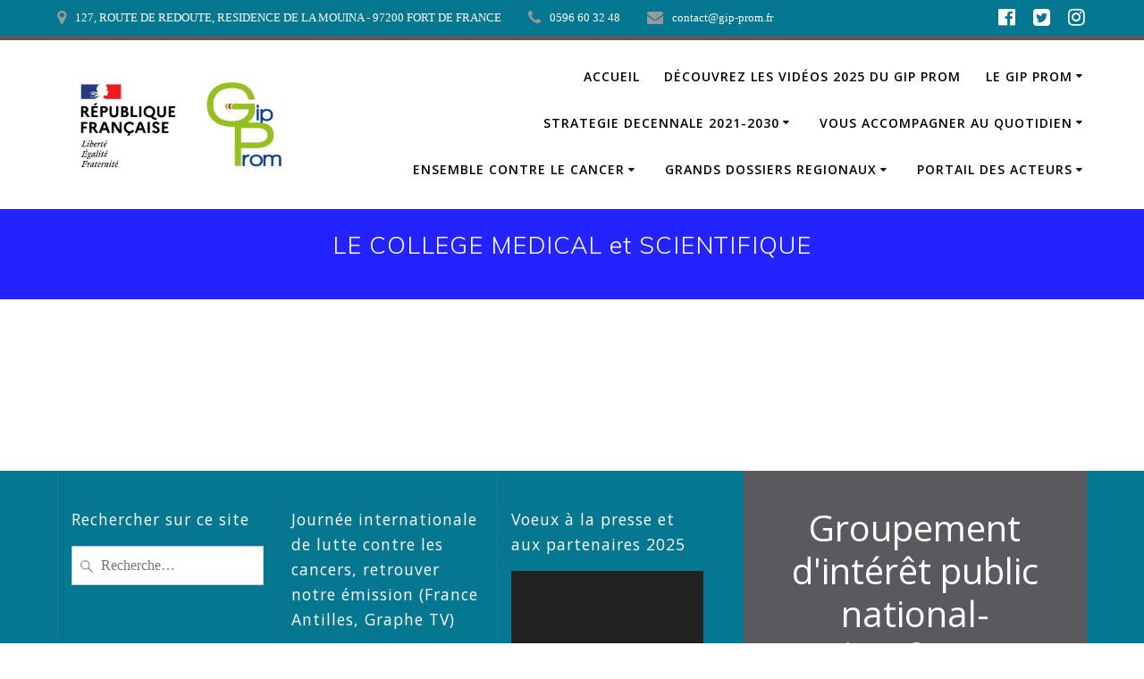

--- FILE ---
content_type: text/html; charset=UTF-8
request_url: https://cancer-martinique.fr/le-college-medical-et-scientifique/
body_size: 15897
content:
<!DOCTYPE html>
<html lang="fr-FR">
<head>
    <meta charset="UTF-8">
    <meta name="viewport" content="width=device-width, initial-scale=1">
    <link rel="profile" href="http://gmpg.org/xfn/11">

	    <script>
        (function (exports, d) {
            var _isReady = false,
                _event,
                _fns = [];

            function onReady(event) {
                d.removeEventListener("DOMContentLoaded", onReady);
                _isReady = true;
                _event = event;
                _fns.forEach(function (_fn) {
                    var fn = _fn[0],
                        context = _fn[1];
                    fn.call(context || exports, window.jQuery);
                });
            }

            function onReadyIe(event) {
                if (d.readyState === "complete") {
                    d.detachEvent("onreadystatechange", onReadyIe);
                    _isReady = true;
                    _event = event;
                    _fns.forEach(function (_fn) {
                        var fn = _fn[0],
                            context = _fn[1];
                        fn.call(context || exports, event);
                    });
                }
            }

            d.addEventListener && d.addEventListener("DOMContentLoaded", onReady) ||
            d.attachEvent && d.attachEvent("onreadystatechange", onReadyIe);

            function domReady(fn, context) {
                if (_isReady) {
                    fn.call(context, _event);
                }

                _fns.push([fn, context]);
            }

            exports.mesmerizeDomReady = domReady;
        })(window, document);
    </script>
	<title>LE COLLEGE MEDICAL et SCIENTIFIQUE &#8211; Groupement d&#039;intérêt public national- Plateforme régionale d&#039;oncologie de Martinique</title>
<meta name='robots' content='max-image-preview:large' />
<link rel='dns-prefetch' href='//fonts.googleapis.com' />
<link rel="alternate" type="application/rss+xml" title="Groupement d&#039;intérêt public national- Plateforme régionale d&#039;oncologie de Martinique &raquo; Flux" href="https://cancer-martinique.fr/feed/" />
<link rel="alternate" type="application/rss+xml" title="Groupement d&#039;intérêt public national- Plateforme régionale d&#039;oncologie de Martinique &raquo; Flux des commentaires" href="https://cancer-martinique.fr/comments/feed/" />
<link rel="alternate" title="oEmbed (JSON)" type="application/json+oembed" href="https://cancer-martinique.fr/wp-json/oembed/1.0/embed?url=https%3A%2F%2Fcancer-martinique.fr%2Fle-college-medical-et-scientifique%2F" />
<link rel="alternate" title="oEmbed (XML)" type="text/xml+oembed" href="https://cancer-martinique.fr/wp-json/oembed/1.0/embed?url=https%3A%2F%2Fcancer-martinique.fr%2Fle-college-medical-et-scientifique%2F&#038;format=xml" />
<style id='wp-img-auto-sizes-contain-inline-css' type='text/css'>
img:is([sizes=auto i],[sizes^="auto," i]){contain-intrinsic-size:3000px 1500px}
/*# sourceURL=wp-img-auto-sizes-contain-inline-css */
</style>
<style id='wp-emoji-styles-inline-css' type='text/css'>

	img.wp-smiley, img.emoji {
		display: inline !important;
		border: none !important;
		box-shadow: none !important;
		height: 1em !important;
		width: 1em !important;
		margin: 0 0.07em !important;
		vertical-align: -0.1em !important;
		background: none !important;
		padding: 0 !important;
	}
/*# sourceURL=wp-emoji-styles-inline-css */
</style>
<style id='wp-block-library-inline-css' type='text/css'>
:root{--wp-block-synced-color:#7a00df;--wp-block-synced-color--rgb:122,0,223;--wp-bound-block-color:var(--wp-block-synced-color);--wp-editor-canvas-background:#ddd;--wp-admin-theme-color:#007cba;--wp-admin-theme-color--rgb:0,124,186;--wp-admin-theme-color-darker-10:#006ba1;--wp-admin-theme-color-darker-10--rgb:0,107,160.5;--wp-admin-theme-color-darker-20:#005a87;--wp-admin-theme-color-darker-20--rgb:0,90,135;--wp-admin-border-width-focus:2px}@media (min-resolution:192dpi){:root{--wp-admin-border-width-focus:1.5px}}.wp-element-button{cursor:pointer}:root .has-very-light-gray-background-color{background-color:#eee}:root .has-very-dark-gray-background-color{background-color:#313131}:root .has-very-light-gray-color{color:#eee}:root .has-very-dark-gray-color{color:#313131}:root .has-vivid-green-cyan-to-vivid-cyan-blue-gradient-background{background:linear-gradient(135deg,#00d084,#0693e3)}:root .has-purple-crush-gradient-background{background:linear-gradient(135deg,#34e2e4,#4721fb 50%,#ab1dfe)}:root .has-hazy-dawn-gradient-background{background:linear-gradient(135deg,#faaca8,#dad0ec)}:root .has-subdued-olive-gradient-background{background:linear-gradient(135deg,#fafae1,#67a671)}:root .has-atomic-cream-gradient-background{background:linear-gradient(135deg,#fdd79a,#004a59)}:root .has-nightshade-gradient-background{background:linear-gradient(135deg,#330968,#31cdcf)}:root .has-midnight-gradient-background{background:linear-gradient(135deg,#020381,#2874fc)}:root{--wp--preset--font-size--normal:16px;--wp--preset--font-size--huge:42px}.has-regular-font-size{font-size:1em}.has-larger-font-size{font-size:2.625em}.has-normal-font-size{font-size:var(--wp--preset--font-size--normal)}.has-huge-font-size{font-size:var(--wp--preset--font-size--huge)}.has-text-align-center{text-align:center}.has-text-align-left{text-align:left}.has-text-align-right{text-align:right}.has-fit-text{white-space:nowrap!important}#end-resizable-editor-section{display:none}.aligncenter{clear:both}.items-justified-left{justify-content:flex-start}.items-justified-center{justify-content:center}.items-justified-right{justify-content:flex-end}.items-justified-space-between{justify-content:space-between}.screen-reader-text{border:0;clip-path:inset(50%);height:1px;margin:-1px;overflow:hidden;padding:0;position:absolute;width:1px;word-wrap:normal!important}.screen-reader-text:focus{background-color:#ddd;clip-path:none;color:#444;display:block;font-size:1em;height:auto;left:5px;line-height:normal;padding:15px 23px 14px;text-decoration:none;top:5px;width:auto;z-index:100000}html :where(.has-border-color){border-style:solid}html :where([style*=border-top-color]){border-top-style:solid}html :where([style*=border-right-color]){border-right-style:solid}html :where([style*=border-bottom-color]){border-bottom-style:solid}html :where([style*=border-left-color]){border-left-style:solid}html :where([style*=border-width]){border-style:solid}html :where([style*=border-top-width]){border-top-style:solid}html :where([style*=border-right-width]){border-right-style:solid}html :where([style*=border-bottom-width]){border-bottom-style:solid}html :where([style*=border-left-width]){border-left-style:solid}html :where(img[class*=wp-image-]){height:auto;max-width:100%}:where(figure){margin:0 0 1em}html :where(.is-position-sticky){--wp-admin--admin-bar--position-offset:var(--wp-admin--admin-bar--height,0px)}@media screen and (max-width:600px){html :where(.is-position-sticky){--wp-admin--admin-bar--position-offset:0px}}

/*# sourceURL=wp-block-library-inline-css */
</style><style id='global-styles-inline-css' type='text/css'>
:root{--wp--preset--aspect-ratio--square: 1;--wp--preset--aspect-ratio--4-3: 4/3;--wp--preset--aspect-ratio--3-4: 3/4;--wp--preset--aspect-ratio--3-2: 3/2;--wp--preset--aspect-ratio--2-3: 2/3;--wp--preset--aspect-ratio--16-9: 16/9;--wp--preset--aspect-ratio--9-16: 9/16;--wp--preset--color--black: #000000;--wp--preset--color--cyan-bluish-gray: #abb8c3;--wp--preset--color--white: #ffffff;--wp--preset--color--pale-pink: #f78da7;--wp--preset--color--vivid-red: #cf2e2e;--wp--preset--color--luminous-vivid-orange: #ff6900;--wp--preset--color--luminous-vivid-amber: #fcb900;--wp--preset--color--light-green-cyan: #7bdcb5;--wp--preset--color--vivid-green-cyan: #00d084;--wp--preset--color--pale-cyan-blue: #8ed1fc;--wp--preset--color--vivid-cyan-blue: #0693e3;--wp--preset--color--vivid-purple: #9b51e0;--wp--preset--gradient--vivid-cyan-blue-to-vivid-purple: linear-gradient(135deg,rgb(6,147,227) 0%,rgb(155,81,224) 100%);--wp--preset--gradient--light-green-cyan-to-vivid-green-cyan: linear-gradient(135deg,rgb(122,220,180) 0%,rgb(0,208,130) 100%);--wp--preset--gradient--luminous-vivid-amber-to-luminous-vivid-orange: linear-gradient(135deg,rgb(252,185,0) 0%,rgb(255,105,0) 100%);--wp--preset--gradient--luminous-vivid-orange-to-vivid-red: linear-gradient(135deg,rgb(255,105,0) 0%,rgb(207,46,46) 100%);--wp--preset--gradient--very-light-gray-to-cyan-bluish-gray: linear-gradient(135deg,rgb(238,238,238) 0%,rgb(169,184,195) 100%);--wp--preset--gradient--cool-to-warm-spectrum: linear-gradient(135deg,rgb(74,234,220) 0%,rgb(151,120,209) 20%,rgb(207,42,186) 40%,rgb(238,44,130) 60%,rgb(251,105,98) 80%,rgb(254,248,76) 100%);--wp--preset--gradient--blush-light-purple: linear-gradient(135deg,rgb(255,206,236) 0%,rgb(152,150,240) 100%);--wp--preset--gradient--blush-bordeaux: linear-gradient(135deg,rgb(254,205,165) 0%,rgb(254,45,45) 50%,rgb(107,0,62) 100%);--wp--preset--gradient--luminous-dusk: linear-gradient(135deg,rgb(255,203,112) 0%,rgb(199,81,192) 50%,rgb(65,88,208) 100%);--wp--preset--gradient--pale-ocean: linear-gradient(135deg,rgb(255,245,203) 0%,rgb(182,227,212) 50%,rgb(51,167,181) 100%);--wp--preset--gradient--electric-grass: linear-gradient(135deg,rgb(202,248,128) 0%,rgb(113,206,126) 100%);--wp--preset--gradient--midnight: linear-gradient(135deg,rgb(2,3,129) 0%,rgb(40,116,252) 100%);--wp--preset--font-size--small: 13px;--wp--preset--font-size--medium: 20px;--wp--preset--font-size--large: 36px;--wp--preset--font-size--x-large: 42px;--wp--preset--spacing--20: 0.44rem;--wp--preset--spacing--30: 0.67rem;--wp--preset--spacing--40: 1rem;--wp--preset--spacing--50: 1.5rem;--wp--preset--spacing--60: 2.25rem;--wp--preset--spacing--70: 3.38rem;--wp--preset--spacing--80: 5.06rem;--wp--preset--shadow--natural: 6px 6px 9px rgba(0, 0, 0, 0.2);--wp--preset--shadow--deep: 12px 12px 50px rgba(0, 0, 0, 0.4);--wp--preset--shadow--sharp: 6px 6px 0px rgba(0, 0, 0, 0.2);--wp--preset--shadow--outlined: 6px 6px 0px -3px rgb(255, 255, 255), 6px 6px rgb(0, 0, 0);--wp--preset--shadow--crisp: 6px 6px 0px rgb(0, 0, 0);}:where(.is-layout-flex){gap: 0.5em;}:where(.is-layout-grid){gap: 0.5em;}body .is-layout-flex{display: flex;}.is-layout-flex{flex-wrap: wrap;align-items: center;}.is-layout-flex > :is(*, div){margin: 0;}body .is-layout-grid{display: grid;}.is-layout-grid > :is(*, div){margin: 0;}:where(.wp-block-columns.is-layout-flex){gap: 2em;}:where(.wp-block-columns.is-layout-grid){gap: 2em;}:where(.wp-block-post-template.is-layout-flex){gap: 1.25em;}:where(.wp-block-post-template.is-layout-grid){gap: 1.25em;}.has-black-color{color: var(--wp--preset--color--black) !important;}.has-cyan-bluish-gray-color{color: var(--wp--preset--color--cyan-bluish-gray) !important;}.has-white-color{color: var(--wp--preset--color--white) !important;}.has-pale-pink-color{color: var(--wp--preset--color--pale-pink) !important;}.has-vivid-red-color{color: var(--wp--preset--color--vivid-red) !important;}.has-luminous-vivid-orange-color{color: var(--wp--preset--color--luminous-vivid-orange) !important;}.has-luminous-vivid-amber-color{color: var(--wp--preset--color--luminous-vivid-amber) !important;}.has-light-green-cyan-color{color: var(--wp--preset--color--light-green-cyan) !important;}.has-vivid-green-cyan-color{color: var(--wp--preset--color--vivid-green-cyan) !important;}.has-pale-cyan-blue-color{color: var(--wp--preset--color--pale-cyan-blue) !important;}.has-vivid-cyan-blue-color{color: var(--wp--preset--color--vivid-cyan-blue) !important;}.has-vivid-purple-color{color: var(--wp--preset--color--vivid-purple) !important;}.has-black-background-color{background-color: var(--wp--preset--color--black) !important;}.has-cyan-bluish-gray-background-color{background-color: var(--wp--preset--color--cyan-bluish-gray) !important;}.has-white-background-color{background-color: var(--wp--preset--color--white) !important;}.has-pale-pink-background-color{background-color: var(--wp--preset--color--pale-pink) !important;}.has-vivid-red-background-color{background-color: var(--wp--preset--color--vivid-red) !important;}.has-luminous-vivid-orange-background-color{background-color: var(--wp--preset--color--luminous-vivid-orange) !important;}.has-luminous-vivid-amber-background-color{background-color: var(--wp--preset--color--luminous-vivid-amber) !important;}.has-light-green-cyan-background-color{background-color: var(--wp--preset--color--light-green-cyan) !important;}.has-vivid-green-cyan-background-color{background-color: var(--wp--preset--color--vivid-green-cyan) !important;}.has-pale-cyan-blue-background-color{background-color: var(--wp--preset--color--pale-cyan-blue) !important;}.has-vivid-cyan-blue-background-color{background-color: var(--wp--preset--color--vivid-cyan-blue) !important;}.has-vivid-purple-background-color{background-color: var(--wp--preset--color--vivid-purple) !important;}.has-black-border-color{border-color: var(--wp--preset--color--black) !important;}.has-cyan-bluish-gray-border-color{border-color: var(--wp--preset--color--cyan-bluish-gray) !important;}.has-white-border-color{border-color: var(--wp--preset--color--white) !important;}.has-pale-pink-border-color{border-color: var(--wp--preset--color--pale-pink) !important;}.has-vivid-red-border-color{border-color: var(--wp--preset--color--vivid-red) !important;}.has-luminous-vivid-orange-border-color{border-color: var(--wp--preset--color--luminous-vivid-orange) !important;}.has-luminous-vivid-amber-border-color{border-color: var(--wp--preset--color--luminous-vivid-amber) !important;}.has-light-green-cyan-border-color{border-color: var(--wp--preset--color--light-green-cyan) !important;}.has-vivid-green-cyan-border-color{border-color: var(--wp--preset--color--vivid-green-cyan) !important;}.has-pale-cyan-blue-border-color{border-color: var(--wp--preset--color--pale-cyan-blue) !important;}.has-vivid-cyan-blue-border-color{border-color: var(--wp--preset--color--vivid-cyan-blue) !important;}.has-vivid-purple-border-color{border-color: var(--wp--preset--color--vivid-purple) !important;}.has-vivid-cyan-blue-to-vivid-purple-gradient-background{background: var(--wp--preset--gradient--vivid-cyan-blue-to-vivid-purple) !important;}.has-light-green-cyan-to-vivid-green-cyan-gradient-background{background: var(--wp--preset--gradient--light-green-cyan-to-vivid-green-cyan) !important;}.has-luminous-vivid-amber-to-luminous-vivid-orange-gradient-background{background: var(--wp--preset--gradient--luminous-vivid-amber-to-luminous-vivid-orange) !important;}.has-luminous-vivid-orange-to-vivid-red-gradient-background{background: var(--wp--preset--gradient--luminous-vivid-orange-to-vivid-red) !important;}.has-very-light-gray-to-cyan-bluish-gray-gradient-background{background: var(--wp--preset--gradient--very-light-gray-to-cyan-bluish-gray) !important;}.has-cool-to-warm-spectrum-gradient-background{background: var(--wp--preset--gradient--cool-to-warm-spectrum) !important;}.has-blush-light-purple-gradient-background{background: var(--wp--preset--gradient--blush-light-purple) !important;}.has-blush-bordeaux-gradient-background{background: var(--wp--preset--gradient--blush-bordeaux) !important;}.has-luminous-dusk-gradient-background{background: var(--wp--preset--gradient--luminous-dusk) !important;}.has-pale-ocean-gradient-background{background: var(--wp--preset--gradient--pale-ocean) !important;}.has-electric-grass-gradient-background{background: var(--wp--preset--gradient--electric-grass) !important;}.has-midnight-gradient-background{background: var(--wp--preset--gradient--midnight) !important;}.has-small-font-size{font-size: var(--wp--preset--font-size--small) !important;}.has-medium-font-size{font-size: var(--wp--preset--font-size--medium) !important;}.has-large-font-size{font-size: var(--wp--preset--font-size--large) !important;}.has-x-large-font-size{font-size: var(--wp--preset--font-size--x-large) !important;}
/*# sourceURL=global-styles-inline-css */
</style>

<style id='classic-theme-styles-inline-css' type='text/css'>
/*! This file is auto-generated */
.wp-block-button__link{color:#fff;background-color:#32373c;border-radius:9999px;box-shadow:none;text-decoration:none;padding:calc(.667em + 2px) calc(1.333em + 2px);font-size:1.125em}.wp-block-file__button{background:#32373c;color:#fff;text-decoration:none}
/*# sourceURL=/wp-includes/css/classic-themes.min.css */
</style>
<link rel='stylesheet' id='contact-form-7-css' href='https://cancer-martinique.fr/wp-content/plugins/contact-form-7/includes/css/styles.css?ver=5.7.5.1' type='text/css' media='all' />
<link rel='stylesheet' id='js-autocomplete-style-css' href='https://cancer-martinique.fr/wp-content/plugins/wp-advanced-search/css/jquery.autocomplete.min.css?ver=1.0' type='text/css' media='all' />
<link rel='stylesheet' id='mesmerize-style-css' href='https://cancer-martinique.fr/wp-content/themes/highlight-pro/style.min.css?ver=1.1.64' type='text/css' media='all' />
<style id='mesmerize-style-inline-css' type='text/css'>
img.logo.dark, img.custom-logo{width:auto;max-height:150px !important;}
/*# sourceURL=mesmerize-style-inline-css */
</style>
<link rel='stylesheet' id='mesmerize-fonts-css' href="" data-href='https://fonts.googleapis.com/css?family=Open+Sans%3A300%2C400%2C600%2C700%7CMuli%3A300%2C300italic%2C400%2C400italic%2C600%2C600italic%2C700%2C700italic%2C900%2C900italic%7CPlayfair+Display%3A400%2C400italic%2C700%2C700italic&#038;subset=latin%2Clatin-ext&#038;display=swap' type='text/css' media='all' />
<link rel='stylesheet' id='mesmerize-child-css' href='https://cancer-martinique.fr/wp-content/themes/highlight-pro/child/style.min.css?ver=6.9' type='text/css' media='all' />
<style id='mesmerize-child-inline-css' type='text/css'>
/** cached kirki style */#side-navigation ul[data-preset] li.active a, #side-navigation ul[data-preset] li:hover a{background-color:#03a9f4;}#side-navigation ul[data-preset]:not([data-preset="preset-2"]) li.active a:after, #side-navigation ul[data-preset]:not([data-preset="preset-2"]) li:hover a:after{background-color:#03a9f4;}#side-navigation ul li.active a, #side-navigation ul li:hover a{color:#ffffff;}#side-navigation ul[data-preset] > li > a{border-color:#ffffff;font-family:"Open Sans", Helvetica, Arial, sans-serif;font-weight:400;font-style:normal;font-size:1em;line-height:190%;letter-spacing:0px;text-transform:capitalize;}#side-navigation ul[data-preset=preset-4] > li > a{border-color:#ffffff!important;}.footer .footer-content{background-color:#067790;}.footer h1, .footer h2, .footer h3, .footer h4, .footer h5, .footer h6{color:#FFFFFF!important;}.footer p, .footer{color:#FFFFFF;}.footer a{color:#FFFFFF;}.footer a:hover{color:#FFFFFF;}.footer a .fa, .footer .fa{color:#CB2027;}.footer a:hover .fa{color:#CB2027;}.footer-border-accent{border-color:rgb(90,89,93) !important;}.footer-bg-accent{background-color:rgb(90,89,93) !important;}body{font-family:"Georgia,Times, Times New Roman ,serif";color:#6B7C93;}body h1{font-family:"Open Sans", Helvetica, Arial, sans-serif;font-weight:400;font-size:2.625rem;line-height:4rem;letter-spacing:normal;color:#3C424F;}body h2{font-family:"Open Sans", Helvetica, Arial, sans-serif;font-weight:400;font-size:2.188rem;line-height:3rem;letter-spacing:normal;text-transform:none;color:#3C424F;}body h3{font-family:"Open Sans", Helvetica, Arial, sans-serif;font-weight:400;font-size:1.313rem;line-height:2.25rem;letter-spacing:normal;text-transform:none;color:#3C424F;}body h4{font-family:"Open Sans", Helvetica, Arial, sans-serif;font-weight:400;font-size:0.963rem;line-height:1.75rem;letter-spacing:0.0625rem;text-transform:none;color:#3C424F;}body h5{font-family:"Open Sans", Helvetica, Arial, sans-serif;font-weight:400;font-size:0.875rem;line-height:1.5rem;letter-spacing:2px;text-transform:none;color:#3C424F;}body h6{font-family:"Open Sans", Helvetica, Arial, sans-serif;font-weight:400;font-size:0.766rem;line-height:1.375rem;letter-spacing:0.1875rem;color:#3C424F;}.header-homepage p.header-subtitle2{margin-top:0;margin-bottom:20px;font-family:Roboto, Helvetica, Arial, sans-serif;font-weight:300;font-style:normal;font-size:1.4em;line-height:130%;text-transform:none;color:#FFFFFF;background:rgba(0,0,0,0);padding-top:0px;padding-bottom:0px;padding-left:0px;padding-right:0px;-webkit-border-radius:0px;-moz-border-radius:0px;border-radius:0px;}.header-homepage h1.hero-title{font-family:Muli, Helvetica, Arial, sans-serif;font-weight:300;font-style:normal;font-size:3.3em;line-height:114%;letter-spacing:0.9px;text-transform:none;color:#FFFFFF;}.header-homepage .hero-title{margin-top:0;margin-bottom:20px;background:rgba(0,0,0,0);padding-top:0px;padding-bottom:0px;padding-left:0px;padding-right:0px;-webkit-border-radius:0px;-moz-border-radius:0px;border-radius:0px;}.header-homepage p.header-subtitle{margin-top:0;margin-bottom:20px;font-family:Muli, Helvetica, Arial, sans-serif;font-weight:300;font-style:normal;font-size:1.4em;line-height:130%;text-transform:none;color:#FFFFFF;background:rgba(0,0,0,0);padding-top:0px;padding-bottom:0px;padding-left:0px;padding-right:0px;-webkit-border-radius:0px;-moz-border-radius:0px;border-radius:0px;}.header-buttons-wrapper{background:rgba(0,0,0,0);padding-top:0px;padding-bottom:0px;padding-left:0px;padding-right:0px;-webkit-border-radius:0px;-moz-border-radius:0px;border-radius:0px;}.header-homepage .header-description-row{padding-top:5%;padding-bottom:5%;}.inner-header-description{padding-top:2%;padding-bottom:2%;}.inner-header-description .header-subtitle{font-family:Helvetica,Arial,sans-serif;font-weight:300;font-style:normal;font-size:1.3em;line-height:130%;letter-spacing:0px;text-transform:none;color:#F9429E;}.inner-header-description h1.hero-title{font-family:Muli, Helvetica, Arial, sans-serif;font-weight:300;font-style:normal;font-size:1.5em;line-height:114%;letter-spacing:0.9px;text-transform:none;color:#FFFFFF;}.header-top-bar{background-color:rgb(6,119,144);border-bottom-color:rgb(90,89,93);border-bottom-width:5px;border-bottom-style:solid;}.header-top-bar-inner{height:40px;}.header-top-bar .header-top-bar-area.area-left span{color:#FFFFFF;}.header-top-bar .header-top-bar-area.area-left i.fa{color:#999;}.header-top-bar .header-top-bar-area.area-left .top-bar-social-icons i{color:#fff;}.header-top-bar .header-top-bar-area.area-left .top-bar-social-icons i:hover{color:#fff;}.header-top-bar .header-top-bar-area.area-left .top-bar-menu > li > a{color:#fff;}.header-top-bar .header-top-bar-area.area-left .top-bar-menu > li > a:hover{color:#fff!important;}.header-top-bar .header-top-bar-area.area-left .top-bar-menu > li > a:visited{color:#fff;}.header-top-bar .header-top-bar-area.area-left span.top-bar-text{color:#999;}.header-top-bar .header-top-bar-area.area-right span{color:#FFFFFF;}.header-top-bar .header-top-bar-area.area-right i.fa{color:#999;}.header-top-bar .header-top-bar-area.area-right .top-bar-social-icons i{color:#fff;}.header-top-bar .header-top-bar-area.area-right .top-bar-social-icons i:hover{color:#fff;}.header-top-bar .header-top-bar-area.area-right .top-bar-menu > li > a{color:#fff;}.header-top-bar .header-top-bar-area.area-right .top-bar-menu > li > a:hover{color:#fff!important;}.header-top-bar .header-top-bar-area.area-right .top-bar-menu > li > a:visited{color:#fff;}.header-top-bar .header-top-bar-area.area-right span.top-bar-text{color:#999;}.mesmerize-inner-page .navigation-bar.coloured-nav:not(.fixto-fixed){background-color:rgba(255, 255, 255, 1)!important;}.mesmerize-inner-page .fixto-fixed .main_menu_col, .mesmerize-inner-page .fixto-fixed .main-menu{justify-content:flex-end!important;}.mesmerize-inner-page .navigation-bar.fixto-fixed{background-color:rgba(255, 255, 255, 1)!important;}.mesmerize-inner-page #main_menu > li > a{font-family:"Open Sans", Helvetica, Arial, sans-serif;font-weight:600;font-style:normal;font-size:14px;line-height:160%;letter-spacing:1px;text-transform:uppercase;}.mesmerize-front-page .navigation-bar.coloured-nav:not(.fixto-fixed){background-color:rgba(255, 255, 255, 1)!important;}.mesmerize-front-page .fixto-fixed .main_menu_col, .mesmerize-front-page .fixto-fixed .main-menu{justify-content:flex-end!important;}.mesmerize-front-page .navigation-bar.fixto-fixed{background-color:rgba(255, 255, 255, 1)!important;}.mesmerize-front-page #main_menu > li > a{font-family:"Open Sans", Helvetica, Arial, sans-serif;font-weight:600;font-style:normal;font-size:14px;line-height:160%;letter-spacing:1px;text-transform:uppercase;}.mesmerize-front-page #main_menu > li li > a{font-family:"Open Sans", Helvetica, Arial, sans-serif;font-weight:600;font-style:normal;font-size:0.875rem;line-height:120%;letter-spacing:0px;text-transform:none;}.mesmerize-front-page .header-nav-area .social-icons a{color:#FFFFFF!important;}.mesmerize-front-page .fixto-fixed .header-nav-area .social-icons a{color:#000000!important;}.mesmerize-front-page  .nav-search.widget_search *{color:#FFFFFF;}.mesmerize-front-page  .nav-search.widget_search input{border-color:#FFFFFF;}.mesmerize-front-page  .nav-search.widget_search input::-webkit-input-placeholder{color:#FFFFFF;}.mesmerize-front-page  .nav-search.widget_search input:-ms-input-placeholder{color:#FFFFFF;}.mesmerize-front-page  .nav-search.widget_search input:-moz-placeholder{color:#FFFFFF;}.mesmerize-front-page .fixto-fixed  .nav-search.widget_search *{color:#000000;}.mesmerize-front-page .fixto-fixed  .nav-search.widget_search input{border-color:#000000;}.mesmerize-front-page .fixto-fixed  .nav-search.widget_search input::-webkit-input-placeholder{color:#000000;}.mesmerize-front-page .fixto-fixed  .nav-search.widget_search input:-ms-input-placeholder{color:#000000;}.mesmerize-front-page .fixto-fixed  .nav-search.widget_search input:-moz-placeholder{color:#000000;}.mesmerize-inner-page .inner_header-nav-area .social-icons a{color:#FFFFFF!important;}.mesmerize-inner-page .fixto-fixed .inner_header-nav-area .social-icons a{color:#000000!important;}.mesmerize-inner-page .nav-search.widget_search *{color:#FFFFFF;}.mesmerize-inner-page .nav-search.widget_search input{border-color:#FFFFFF;}.mesmerize-inner-page .nav-search.widget_search input::-webkit-input-placeholder{color:#FFFFFF;}.mesmerize-inner-page .nav-search.widget_search input:-ms-input-placeholder{color:#FFFFFF;}.mesmerize-inner-page .nav-search.widget_search input:-moz-placeholder{color:#FFFFFF;}.mesmerize-inner-page .fixto-fixed .nav-search.widget_search *{color:#000000;}.mesmerize-inner-page .fixto-fixed .nav-search.widget_search input{border-color:#000000;}.mesmerize-inner-page .fixto-fixed .nav-search.widget_search input::-webkit-input-placeholder{color:#000000;}.mesmerize-inner-page .fixto-fixed .nav-search.widget_search input:-ms-input-placeholder{color:#000000;}.mesmerize-inner-page .fixto-fixed .nav-search.widget_search input:-moz-placeholder{color:#000000;}[data-component="offcanvas"] i.fa{color:#000000!important;}[data-component="offcanvas"] .bubble{background-color:#000000!important;}.fixto-fixed [data-component="offcanvas"] i.fa{color:#000000!important;}.fixto-fixed [data-component="offcanvas"] .bubble{background-color:#000000!important;}#offcanvas-wrapper{background-color:#222B34!important;}html.has-offscreen body:after{background-color:rgba(34, 43, 52, 0.7)!important;}#offcanvas-wrapper *:not(.arrow){color:#ffffff!important;}#offcanvas_menu li.open, #offcanvas_menu li.current-menu-item, #offcanvas_menu li.current-menu-item > a, #offcanvas_menu li.current_page_item, #offcanvas_menu li.current_page_item > a{background-color:#FFFFFF;}#offcanvas_menu li.open > a, #offcanvas_menu li.open > a > i, #offcanvas_menu li.current-menu-item > a, #offcanvas_menu li.current_page_item > a{color:#2395F6!important;}#offcanvas_menu li.open > a, #offcanvas_menu li.current-menu-item > a, #offcanvas_menu li.current_page_item > a{border-left-color:#2395F6!important;}#offcanvas_menu li > ul{background-color:#686B77;}#offcanvas_menu li > a{font-family:"Open Sans", Helvetica, Arial, sans-serif;font-weight:400;font-style:normal;font-size:0.875rem;line-height:100%;letter-spacing:0px;text-transform:none;}.navigation-bar.homepage.coloured-nav a.text-logo,.navigation-bar.homepage.coloured-nav #main_menu li.logo > a.text-logo,.navigation-bar.homepage.coloured-nav #main_menu li.logo > a.text-logo:hover{color:#000000;font-family:inherit;font-weight:600;font-style:normal;font-size:2em;line-height:100%;letter-spacing:0px;text-transform:uppercase;}.navigation-bar.homepage.fixto-fixed a.text-logo,.navigation-bar.homepage.fixto-fixed .dark-logo a.text-logo{color:#000000!important;}.navigation-bar:not(.homepage) a.text-logo,.navigation-bar:not(.homepage) #main_menu li.logo > a.text-logo,.navigation-bar:not(.homepage) #main_menu li.logo > a.text-logo:hover,.navigation-bar:not(.homepage) a.text-logo,.navigation-bar:not(.homepage) #main_menu li.logo > a.text-logo,.navigation-bar:not(.homepage) #main_menu li.logo > a.text-logo:hover{color:#4a4a4a;font-family:inherit;font-weight:600;font-size:1.6rem;line-height:100%;letter-spacing:0px;text-transform:uppercase;}.navigation-bar.fixto-fixed:not(.homepage) a.text-logo,.navigation-bar.fixto-fixed:not(.homepage) .dark-logo a.text-logo, .navigation-bar.alternate:not(.homepage) a.text-logo, .navigation-bar.alternate:not(.homepage) .dark-logo a.text-logo{color:#4a4a4a!important;}.slide-progress{background:rgba(3, 169, 244, 0.5);height:5px;}.header-slider-navigation.separated .owl-nav .owl-next,.header-slider-navigation.separated .owl-nav .owl-prev{margin-left:40px;margin-right:40px;}.header-slider-navigation .owl-nav .owl-next,.header-slider-navigation .owl-nav .owl-prev{padding:0px;background:rgba(0, 0, 0, 0);}.header-slider-navigation .owl-nav .owl-next i,.header-slider-navigation .owl-nav .owl-prev i{font-size:50px;width:50px;height:50px;color:#ffffff;}.header-slider-navigation .owl-nav .owl-next:hover,.header-slider-navigation .owl-nav .owl-prev:hover{background:rgba(0, 0, 0, 0);}.header-slider-navigation .owl-dots{margin-bottom:0px;margin-top:0px;}.header-slider-navigation .owl-dots .owl-dot span{background:rgba(255,255,255,0.3);}.header-slider-navigation .owl-dots .owl-dot.active span,.header-slider-navigation .owl-dots .owl-dot:hover span{background:#ffffff;}.header-slider-navigation .owl-dots .owl-dot{margin:0px 7px;}@media (min-width: 767px){.footer .footer-content{padding-top:0px;padding-bottom:0px;}}@media (max-width: 1023px){body{font-size:calc( 18px * 0.875 );}}@media (min-width: 1024px){body{font-size:18px;}}@media only screen and (min-width: 768px){body h1{font-size:3rem;}body h2{font-size:2.5rem;}body h3{font-size:1.5rem;}body h4{font-size:1.1rem;}body h5{font-size:1rem;}body h6{font-size:0.875rem;}.header-homepage p.header-subtitle2{font-size:1.4em;}.header-homepage h1.hero-title{font-size:3.5rem;}.header-homepage p.header-subtitle{font-size:1.4em;}.header-content .align-holder{width:80%!important;}.inner-header-description{text-align:center!important;}.inner-header-description .header-subtitle{font-size:1.3em;}.inner-header-description h1.hero-title{font-size:1.5em;}}@media screen and (min-width: 768px){.header-homepage{background-position:left bottom;}}@media screen and (max-width:767px){.header-homepage .header-description-row{padding-top:10%;padding-bottom:10%;}}
/*# sourceURL=mesmerize-child-inline-css */
</style>
<link rel='stylesheet' id='recent-posts-widget-with-thumbnails-public-style-css' href='https://cancer-martinique.fr/wp-content/plugins/recent-posts-widget-with-thumbnails/public.css?ver=7.1.1' type='text/css' media='all' />
<link rel='stylesheet' id='mesmerize-style-bundle-css' href='https://cancer-martinique.fr/wp-content/themes/highlight-pro/pro/assets/css/theme.bundle.min.css?ver=1.1.64' type='text/css' media='all' />
<script type="text/javascript" src="https://cancer-martinique.fr/wp-includes/js/jquery/jquery.min.js?ver=3.7.1" id="jquery-core-js"></script>
<script type="text/javascript" src="https://cancer-martinique.fr/wp-includes/js/jquery/jquery-migrate.min.js?ver=3.4.1" id="jquery-migrate-js"></script>
<script type="text/javascript" id="jquery-js-after">
/* <![CDATA[ */
    
        (function () {
            function setHeaderTopSpacing() {

                setTimeout(function() {
                  var headerTop = document.querySelector('.header-top');
                  var headers = document.querySelectorAll('.header-wrapper .header,.header-wrapper .header-homepage');

                  for (var i = 0; i < headers.length; i++) {
                      var item = headers[i];
                      item.style.paddingTop = headerTop.getBoundingClientRect().height + "px";
                  }

                    var languageSwitcher = document.querySelector('.mesmerize-language-switcher');

                    if(languageSwitcher){
                        languageSwitcher.style.top = "calc( " +  headerTop.getBoundingClientRect().height + "px + 1rem)" ;
                    }
                    
                }, 100);

             
            }

            window.addEventListener('resize', setHeaderTopSpacing);
            window.mesmerizeSetHeaderTopSpacing = setHeaderTopSpacing
            mesmerizeDomReady(setHeaderTopSpacing);
        })();
    
    
//# sourceURL=jquery-js-after
/* ]]> */
</script>
<script type="text/javascript" src="https://cancer-martinique.fr/wp-content/plugins/miniorange-login-openid/includes/js/mo_openid_jquery.cookie.min.js?ver=6.9" id="js-cookie-script-js"></script>
<script type="text/javascript" src="https://cancer-martinique.fr/wp-content/plugins/miniorange-login-openid/includes/js/mo-openid-social_login.js?ver=6.9" id="mo-social-login-script-js"></script>
<script type="text/javascript" src="https://cancer-martinique.fr/wp-includes/js/jquery/ui/core.min.js?ver=1.13.3" id="jquery-ui-core-js"></script>
<script type="text/javascript" src="https://cancer-martinique.fr/wp-includes/js/jquery/ui/menu.min.js?ver=1.13.3" id="jquery-ui-menu-js"></script>
<script type="text/javascript" src="https://cancer-martinique.fr/wp-includes/js/dist/dom-ready.min.js?ver=f77871ff7694fffea381" id="wp-dom-ready-js"></script>
<script type="text/javascript" src="https://cancer-martinique.fr/wp-includes/js/dist/hooks.min.js?ver=dd5603f07f9220ed27f1" id="wp-hooks-js"></script>
<script type="text/javascript" src="https://cancer-martinique.fr/wp-includes/js/dist/i18n.min.js?ver=c26c3dc7bed366793375" id="wp-i18n-js"></script>
<script type="text/javascript" id="wp-i18n-js-after">
/* <![CDATA[ */
wp.i18n.setLocaleData( { 'text direction\u0004ltr': [ 'ltr' ] } );
//# sourceURL=wp-i18n-js-after
/* ]]> */
</script>
<script type="text/javascript" id="wp-a11y-js-translations">
/* <![CDATA[ */
( function( domain, translations ) {
	var localeData = translations.locale_data[ domain ] || translations.locale_data.messages;
	localeData[""].domain = domain;
	wp.i18n.setLocaleData( localeData, domain );
} )( "default", {"translation-revision-date":"2025-12-10 11:15:06+0000","generator":"GlotPress\/4.0.3","domain":"messages","locale_data":{"messages":{"":{"domain":"messages","plural-forms":"nplurals=2; plural=n > 1;","lang":"fr"},"Notifications":["Notifications"]}},"comment":{"reference":"wp-includes\/js\/dist\/a11y.js"}} );
//# sourceURL=wp-a11y-js-translations
/* ]]> */
</script>
<script type="text/javascript" src="https://cancer-martinique.fr/wp-includes/js/dist/a11y.min.js?ver=cb460b4676c94bd228ed" id="wp-a11y-js"></script>
<script type="text/javascript" src="https://cancer-martinique.fr/wp-includes/js/jquery/ui/autocomplete.min.js?ver=1.13.3" id="jquery-ui-autocomplete-js"></script>
<script type="text/javascript" id="params-autocomplete-js-extra">
/* <![CDATA[ */
var ac_param = {"ajaxurl":"https://cancer-martinique.fr/wp-admin/admin-ajax.php","selector":".search-field","autoFocus":"","limitDisplay":"5","multiple":"1"};
//# sourceURL=params-autocomplete-js-extra
/* ]]> */
</script>
<script type="text/javascript" src="https://cancer-martinique.fr/wp-content/plugins/wp-advanced-search/js/autocompleteSearch-min.js?ver=6.9" id="params-autocomplete-js"></script>
<link rel="https://api.w.org/" href="https://cancer-martinique.fr/wp-json/" /><link rel="alternate" title="JSON" type="application/json" href="https://cancer-martinique.fr/wp-json/wp/v2/pages/252256" /><link rel="EditURI" type="application/rsd+xml" title="RSD" href="https://cancer-martinique.fr/xmlrpc.php?rsd" />
<meta name="generator" content="WordPress 6.9" />
<link rel="canonical" href="https://cancer-martinique.fr/le-college-medical-et-scientifique/" />
<link rel='shortlink' href='https://cancer-martinique.fr/?p=252256' />
        <style data-name="header-gradient-overlay">
            .header .background-overlay {
                background: linear-gradient(135deg , rgba(102, 126, 234, 0.5) 0%, rgba(118, 75, 162, 0.5) 100%);
            }
        </style>
        <script type="text/javascript" data-name="async-styles">
        (function () {
            var links = document.querySelectorAll('link[data-href]');
            for (var i = 0; i < links.length; i++) {
                var item = links[i];
                item.href = item.getAttribute('data-href')
            }
        })();
    </script>
	<style data-prefix="inner_header" data-name="menu-variant-style">
/** cached menu style */.mesmerize-inner-page ul.dropdown-menu > li {  color: #000; } .mesmerize-inner-page .fixto-fixed ul.dropdown-menu > li {  color: #000; }  .mesmerize-inner-page ul.dropdown-menu.active-line-bottom > li > a, .mesmerize-inner-page ul.dropdown-menu.active-line-bottom > li > a, ul.dropdown-menu.default > li > a, .mesmerize-inner-page ul.dropdown-menu.default > li > a {   border-bottom: 3px solid transparent; } .mesmerize-inner-page ul.dropdown-menu.active-line-bottom > .current_page_item > a, .mesmerize-inner-page ul.dropdown-menu.active-line-bottom > .current-menu-item > a, ul.dropdown-menu.default > .current_page_item > a, .mesmerize-inner-page ul.dropdown-menu.default > .current-menu-item > a {  border-bottom-color: #03a9f4; } .mesmerize-inner-page ul.dropdown-menu.active-line-bottom > li:not(.current-menu-item):not(.current_page_item):hover > a, .mesmerize-inner-page ul.dropdown-menu.active-line-bottom > li:not(.current-menu-item):not(.current_page_item).hover > a, ul.dropdown-menu.default > li:not(.current-menu-item):not(.current_page_item):hover > a, .mesmerize-inner-page ul.dropdown-menu.default > li:not(.current-menu-item):not(.current_page_item).hover > a {  color: #03a9f4; } .mesmerize-inner-page .fixto-fixed ul.dropdown-menu.active-line-bottom > .current_page_item > a, .mesmerize-inner-page .fixto-fixed ul.dropdown-menu.active-line-bottom > .current-menu-item > a, .mesmerize-inner-page .fixto-fixed ul.dropdown-menu.default > .current_page_item > a, .mesmerize-inner-page .fixto-fixed ul.dropdown-menu.default > .current-menu-item > a {  border-bottom-color: #03a9f4; } .mesmerize-inner-page .fixto-fixed ul.dropdown-menu.active-line-bottom > li:not(.current-menu-item):not(.current_page_item):hover > a, .mesmerize-inner-page .fixto-fixed ul.dropdown-menu.active-line-bottom > li:not(.current-menu-item):not(.current_page_item).hover > a, .mesmerize-inner-page .fixto-fixed ul.dropdown-menu.default > li:not(.current-menu-item):not(.current_page_item):hover > a, .mesmerize-inner-page .fixto-fixed ul.dropdown-menu.default > li:not(.current-menu-item):not(.current_page_item).hover > a {  color: #03a9f4; }  .mesmerize-inner-page ul.dropdown-menu.active-line-bottom > .current_page_item > a, .mesmerize-inner-page ul.dropdown-menu.active-line-bottom > .current-menu-item > a {  color: #000; } .mesmerize-inner-page .fixto-fixed ul.dropdown-menu.active-line-bottom > .current_page_item > a, .mesmerize-inner-page .fixto-fixed ul.dropdown-menu.active-line-bottom > .current-menu-item > a {  color: #000; } .mesmerize-inner-page ul.dropdown-menu ul {  background-color: #FFFFFF; }  .mesmerize-inner-page ul.dropdown-menu ul li {  color: #6B7C93; } .mesmerize-inner-page ul.dropdown-menu ul li.hover, .mesmerize-inner-page ul.dropdown-menu ul li:hover {  background-color: #F8F8F8;  color: #000000; }</style>
<style data-name="menu-align">
.mesmerize-inner-page .main-menu, .mesmerize-inner-page .main_menu_col {justify-content:flex-end;}</style>
<link rel="icon" href="https://cancer-martinique.fr/wp-content/uploads/2020/01/cropped-LOGO20GIP20PROM20DEF-1-32x32.png" sizes="32x32" />
<link rel="icon" href="https://cancer-martinique.fr/wp-content/uploads/2020/01/cropped-LOGO20GIP20PROM20DEF-1-192x192.png" sizes="192x192" />
<link rel="apple-touch-icon" href="https://cancer-martinique.fr/wp-content/uploads/2020/01/cropped-LOGO20GIP20PROM20DEF-1-180x180.png" />
<meta name="msapplication-TileImage" content="https://cancer-martinique.fr/wp-content/uploads/2020/01/cropped-LOGO20GIP20PROM20DEF-1-270x270.png" />
	<style id="page-content-custom-styles">
			</style>
	    <style data-name="background-content-colors">
        .mesmerize-inner-page .page-content,
        .mesmerize-inner-page .content,
        .mesmerize-front-page.mesmerize-content-padding .page-content {
            background-color: #ffffff;
        }
    </style>
                <style data-name="site-colors">
                /** cached colors style */
                 p.color-white{ color : #ffffff; } span.color-white{ color : #ffffff; } h1.color-white{ color : #ffffff; } h2.color-white{ color : #ffffff; } h3.color-white{ color : #ffffff; } h4.color-white{ color : #ffffff; } h5.color-white{ color : #ffffff; } h6.color-white{ color : #ffffff; } .card.bg-color-white, .bg-color-white{ background-color:#ffffff; } a.color-white:not(.button){ color:#ffffff; } a.color-white:not(.button):hover{ color:#FFFFFF; } button.color-white, .button.color-white{ background-color:#ffffff; border-color:#ffffff; } button.color-white:hover, .button.color-white:hover{ background-color:#FFFFFF; border-color:#FFFFFF; } button.outline.color-white, .button.outline.color-white{ background:none; border-color:#ffffff; color:#ffffff; } button.outline.color-white:hover, .button.outline.color-white:hover{ background:none; border-color:rgba(255,255,255,0.7); color:rgba(255,255,255,0.9); } i.fa.color-white{ color:#ffffff; } i.fa.icon.bordered.color-white{ border-color:#ffffff; } i.fa.icon.reverse.color-white{ background-color:#ffffff; color: #ffffff; } i.fa.icon.reverse.color-white{ color: #d5d5d5; } i.fa.icon.bordered.color-white{ border-color:#ffffff; } i.fa.icon.reverse.bordered.color-white{ background-color:#ffffff; color: #ffffff; } .top-right-triangle.color-white{ border-right-color:#ffffff; } .checked.decoration-color-white li:before { color:#ffffff; } .stared.decoration-color-white li:before { color:#ffffff; } .card.card-color-white{ background-color:#ffffff; } .card.bottom-border-color-white{ border-bottom-color: #ffffff; } .grad-180-transparent-color-white{  background-image: linear-gradient(180deg, rgba(255,255,255,0) 0%, rgba(255,255,255,0) 50%, rgba(255,255,255,0.6) 78%, rgba(255,255,255,0.9) 100%) !important; } .border-color-white{ border-color: #ffffff; } .circle-counter.color-white .circle-bar{ stroke: #ffffff; } p.color-black{ color : #000000; } span.color-black{ color : #000000; } h1.color-black{ color : #000000; } h2.color-black{ color : #000000; } h3.color-black{ color : #000000; } h4.color-black{ color : #000000; } h5.color-black{ color : #000000; } h6.color-black{ color : #000000; } .card.bg-color-black, .bg-color-black{ background-color:#000000; } a.color-black:not(.button){ color:#000000; } a.color-black:not(.button):hover{ color:#141414; } button.color-black, .button.color-black{ background-color:#000000; border-color:#000000; } button.color-black:hover, .button.color-black:hover{ background-color:#141414; border-color:#141414; } button.outline.color-black, .button.outline.color-black{ background:none; border-color:#000000; color:#000000; } button.outline.color-black:hover, .button.outline.color-black:hover{ background:none; border-color:rgba(0,0,0,0.7); color:rgba(0,0,0,0.9); } i.fa.color-black{ color:#000000; } i.fa.icon.bordered.color-black{ border-color:#000000; } i.fa.icon.reverse.color-black{ background-color:#000000; color: #ffffff; } i.fa.icon.reverse.color-white{ color: #d5d5d5; } i.fa.icon.bordered.color-black{ border-color:#000000; } i.fa.icon.reverse.bordered.color-black{ background-color:#000000; color: #ffffff; } .top-right-triangle.color-black{ border-right-color:#000000; } .checked.decoration-color-black li:before { color:#000000; } .stared.decoration-color-black li:before { color:#000000; } .card.card-color-black{ background-color:#000000; } .card.bottom-border-color-black{ border-bottom-color: #000000; } .grad-180-transparent-color-black{  background-image: linear-gradient(180deg, rgba(0,0,0,0) 0%, rgba(0,0,0,0) 50%, rgba(0,0,0,0.6) 78%, rgba(0,0,0,0.9) 100%) !important; } .border-color-black{ border-color: #000000; } .circle-counter.color-black .circle-bar{ stroke: #000000; }                 /** cached colors style */
            </style>
            <link rel='stylesheet' id='mediaelement-css' href='https://cancer-martinique.fr/wp-includes/js/mediaelement/mediaelementplayer-legacy.min.css?ver=4.2.17' type='text/css' media='all' />
<link rel='stylesheet' id='wp-mediaelement-css' href='https://cancer-martinique.fr/wp-includes/js/mediaelement/wp-mediaelement.min.css?ver=6.9' type='text/css' media='all' />
</head>

<body class="wp-singular page-template-default page page-id-252256 wp-custom-logo wp-theme-highlight-pro overlap-first-section mesmerize-inner-page">
<style>
.screen-reader-text[href="#page-content"]:focus {
   background-color: #f1f1f1;
   border-radius: 3px;
   box-shadow: 0 0 2px 2px rgba(0, 0, 0, 0.6);
   clip: auto !important;
   clip-path: none;
   color: #21759b;

}
</style>
<a class="skip-link screen-reader-text" href="#page-content">Passer au contenu</a>

<div  id="page-top" class="header-top">
	        <div class="header-top-bar ">
            <div class="">
                <div class="header-top-bar-inner row middle-xs start-xs ">
                        <div class="header-top-bar-area  col-xs area-left">
                  <div class="top-bar-field" data-type="group"   data-dynamic-mod="true">
              <i class="fa fa-map-marker"></i>
              <span>127, ROUTE DE REDOUTE, RESIDENCE DE LA MOUINA - 97200 FORT DE FRANCE </span>
          </div>
                    <div class="top-bar-field" data-type="group"   data-dynamic-mod="true">
              <i class="fa fa-phone"></i>
              <span>0596 60 32 48 </span>
          </div>
                    <div class="top-bar-field" data-type="group"   data-dynamic-mod="true">
              <i class="fa fa-envelope"></i>
              <span>contact@gip-prom.fr </span>
          </div>
              </div>
                            <div class="header-top-bar-area  col-xs-fit area-right">
            <div data-type="group"  data-dynamic-mod="true" class="top-bar-social-icons">
                      <a target="_blank"  class="social-icon" href="https://facebook.com/gipprom">
                  <i class="fa fa-facebook-official"></i>
              </a>
                            <a target="_blank"  class="social-icon" href="https://twitter.com/plateforme_de">
                  <i class="fa fa-twitter-square"></i>
              </a>
                            <a target="_blank"  class="social-icon" href="https://instagram.com/gipprom972">
                  <i class="fa fa-instagram"></i>
              </a>
              
    </div>

        </div>
                    </div>
            </div>
        </div>
        	<div class="navigation-bar coloured-nav"  data-sticky='0'  data-sticky-mobile='1'  data-sticky-to='top' >
    <div class="navigation-wrapper white-logo fixed-dark-logo">
    	<div class="row basis-auto">
	        <div class="logo_col col-xs col-sm-fit">
	            <a href="https://cancer-martinique.fr/" class="logo-link dark" rel="home" itemprop="url"  data-type="group"  data-dynamic-mod="true"><img width="1280" height="598" src="https://cancer-martinique.fr/wp-content/uploads/2020/06/cropped-PHOTO-2020-06-25-18-01-31-1-e1593262877339.jpg" class="logo dark" alt="" itemprop="logo" decoding="async" fetchpriority="high" srcset="https://cancer-martinique.fr/wp-content/uploads/2020/06/cropped-PHOTO-2020-06-25-18-01-31-1-e1593262877339.jpg 1280w, https://cancer-martinique.fr/wp-content/uploads/2020/06/cropped-PHOTO-2020-06-25-18-01-31-1-e1593262877339-300x140.jpg 300w, https://cancer-martinique.fr/wp-content/uploads/2020/06/cropped-PHOTO-2020-06-25-18-01-31-1-e1593262877339-768x359.jpg 768w, https://cancer-martinique.fr/wp-content/uploads/2020/06/cropped-PHOTO-2020-06-25-18-01-31-1-e1593262877339-1024x478.jpg 1024w" sizes="(max-width: 1280px) 100vw, 1280px" /></a><a href="https://cancer-martinique.fr/" class="custom-logo-link" data-type="group"  data-dynamic-mod="true" rel="home"><img width="4500" height="2524" src="https://cancer-martinique.fr/wp-content/uploads/2020/06/cropped-PHOTO-2020-06-25-18-01-31-mitchell-triangle-1.jpg" class="custom-logo" alt="Groupement d&#039;intérêt public national- Plateforme régionale d&#039;oncologie de Martinique" decoding="async" srcset="https://cancer-martinique.fr/wp-content/uploads/2020/06/cropped-PHOTO-2020-06-25-18-01-31-mitchell-triangle-1.jpg 4500w, https://cancer-martinique.fr/wp-content/uploads/2020/06/cropped-PHOTO-2020-06-25-18-01-31-mitchell-triangle-1-300x168.jpg 300w, https://cancer-martinique.fr/wp-content/uploads/2020/06/cropped-PHOTO-2020-06-25-18-01-31-mitchell-triangle-1-768x431.jpg 768w, https://cancer-martinique.fr/wp-content/uploads/2020/06/cropped-PHOTO-2020-06-25-18-01-31-mitchell-triangle-1-1024x574.jpg 1024w, https://cancer-martinique.fr/wp-content/uploads/2020/06/cropped-PHOTO-2020-06-25-18-01-31-mitchell-triangle-1-1920x1077.jpg 1920w" sizes="(max-width: 4500px) 100vw, 4500px" /></a>	        </div>
	        <div class="main_menu_col col-xs">
	            <div id="mainmenu_container" class="row"><ul id="main_menu" class="active-line-bottom main-menu dropdown-menu"><li id="menu-item-408" class="menu-item menu-item-type-custom menu-item-object-custom menu-item-home menu-item-408"><a href="http://cancer-martinique.fr/">ACCUEIL</a></li>
<li id="menu-item-253905" class="menu-item menu-item-type-post_type menu-item-object-page menu-item-253905"><a href="https://cancer-martinique.fr/decouvrez-les-videos-2025-du-gip-prom/">Découvrez les vidéos 2025 du GIP PROM</a></li>
<li id="menu-item-410" class="menu-item menu-item-type-custom menu-item-object-custom menu-item-has-children menu-item-410"><a href="#">LE GIP PROM</a>
<ul class="sub-menu">
	<li id="menu-item-424" class="menu-item menu-item-type-post_type menu-item-object-page menu-item-424"><a href="https://cancer-martinique.fr/presentation/">Service public du cancer en région</a></li>
	<li id="menu-item-1320" class="menu-item menu-item-type-post_type menu-item-object-page menu-item-1320"><a href="https://cancer-martinique.fr/les-membres/">Membres du groupement</a></li>
	<li id="menu-item-418" class="menu-item menu-item-type-post_type menu-item-object-page menu-item-418"><a href="https://cancer-martinique.fr/direction/">Direction du groupement</a></li>
	<li id="menu-item-422" class="menu-item menu-item-type-post_type menu-item-object-page menu-item-422"><a href="https://cancer-martinique.fr/organigramme/">Organigramme</a></li>
	<li id="menu-item-420" class="menu-item menu-item-type-post_type menu-item-object-page menu-item-420"><a href="https://cancer-martinique.fr/gouvernance/">Instances délibératives</a></li>
	<li id="menu-item-2152" class="menu-item menu-item-type-post_type menu-item-object-page menu-item-2152"><a href="https://cancer-martinique.fr/organes-consultatifs/">Organes consultatifs</a></li>
	<li id="menu-item-2176" class="menu-item menu-item-type-post_type menu-item-object-page menu-item-2176"><a href="https://cancer-martinique.fr/comite-de-democratie-sanitaire/">Comité de démocratie en santé</a></li>
	<li id="menu-item-421" class="menu-item menu-item-type-post_type menu-item-object-page menu-item-421"><a href="https://cancer-martinique.fr/interets/">Intérêts</a></li>
	<li id="menu-item-419" class="menu-item menu-item-type-post_type menu-item-object-page menu-item-419"><a href="https://cancer-martinique.fr/emplois/">Emplois</a></li>
	<li id="menu-item-715" class="menu-item menu-item-type-post_type menu-item-object-page menu-item-715"><a href="https://cancer-martinique.fr/agence-comptable/">Agence comptable</a></li>
	<li id="menu-item-416" class="menu-item menu-item-type-post_type menu-item-object-page menu-item-416"><a href="https://cancer-martinique.fr/actes-decisions-rapports/">Recueil des actes administratifs du GIP</a></li>
	<li id="menu-item-253322" class="menu-item menu-item-type-post_type menu-item-object-page menu-item-253322"><a href="https://cancer-martinique.fr/bienvenue-sur-lespace-reserve-au-personnel-du-groupement/">Accès personnel</a></li>
</ul>
</li>
<li id="menu-item-412" class="menu-item menu-item-type-custom menu-item-object-custom menu-item-has-children menu-item-412"><a href="#">STRATEGIE DECENNALE 2021-2030</a>
<ul class="sub-menu">
	<li id="menu-item-252408" class="menu-item menu-item-type-post_type menu-item-object-page menu-item-252408"><a href="https://cancer-martinique.fr/la-strategie-nationale/">Feuille de route nationale 2021-2025</a></li>
	<li id="menu-item-253687" class="menu-item menu-item-type-post_type menu-item-object-page menu-item-253687"><a href="https://cancer-martinique.fr/rapports-au-president-de-la-republique/">Rapports au Président de la République et autres publications nationales</a></li>
	<li id="menu-item-252411" class="menu-item menu-item-type-post_type menu-item-object-page menu-item-252411"><a href="https://cancer-martinique.fr/la-feuille-de-route-regionale/">Feuille de route régionale 2022-2025</a></li>
	<li id="menu-item-252958" class="menu-item menu-item-type-post_type menu-item-object-page menu-item-252958"><a href="https://cancer-martinique.fr/consulter-les-plans-cancer-successifs/">Consulter les plans cancer successifs</a></li>
	<li id="menu-item-253599" class="menu-item menu-item-type-post_type menu-item-object-page menu-item-253599"><a href="https://cancer-martinique.fr/appels-a-experts/">Appels à experts</a></li>
	<li id="menu-item-253854" class="menu-item menu-item-type-post_type menu-item-object-page menu-item-253854"><a href="https://cancer-martinique.fr/la-comitologie-regionale/">La comitologie régionale</a></li>
</ul>
</li>
<li id="menu-item-411" class="menu-item menu-item-type-custom menu-item-object-custom menu-item-has-children menu-item-411"><a href="#">VOUS ACCOMPAGNER AU QUOTIDIEN</a>
<ul class="sub-menu">
	<li id="menu-item-252961" class="menu-item menu-item-type-post_type menu-item-object-page menu-item-252961"><a href="https://cancer-martinique.fr/diagnostic-du-cancer/">Diagnostic du cancer</a></li>
	<li id="menu-item-253358" class="menu-item menu-item-type-post_type menu-item-object-page menu-item-253358"><a href="https://cancer-martinique.fr/guichet-unique-cancer-emploi-gucem/">Espace cancer et emploi</a></li>
	<li id="menu-item-1427" class="menu-item menu-item-type-post_type menu-item-object-page menu-item-1427"><a href="https://cancer-martinique.fr/depistages/">Traitements du cancer</a></li>
	<li id="menu-item-252273" class="menu-item menu-item-type-post_type menu-item-object-page menu-item-252273"><a href="https://cancer-martinique.fr/cellule-territoriale-de-suivi-des-parcours-et-de-surveillance-des-delais-en-cancerologie/">Soins de supports</a></li>
	<li id="menu-item-252268" class="menu-item menu-item-type-post_type menu-item-object-page menu-item-252268"><a href="https://cancer-martinique.fr/le-comite-de-pilotage-donco-pediatrie/">Réduire les risques de cancer</a></li>
	<li id="menu-item-252269" class="menu-item menu-item-type-post_type menu-item-object-page menu-item-252269"><a href="https://cancer-martinique.fr/le-comite-de-pilotage-donco-hematologie/">Soutenir la lutte contre le cancer en Martinique</a></li>
	<li id="menu-item-252923" class="menu-item menu-item-type-post_type menu-item-object-page menu-item-252923"><a href="https://cancer-martinique.fr/catalogue-des-formations-2022/">Catalogue des formations 2023</a></li>
</ul>
</li>
<li id="menu-item-415" class="menu-item menu-item-type-custom menu-item-object-custom menu-item-has-children menu-item-415"><a href="#">ENSEMBLE CONTRE LE CANCER</a>
<ul class="sub-menu">
	<li id="menu-item-253550" class="menu-item menu-item-type-post_type menu-item-object-page menu-item-253550"><a href="https://cancer-martinique.fr/epidemiologie-des-cancers-en-martinique/">Epidémiologie des cancers en Martinique</a></li>
	<li id="menu-item-252517" class="menu-item menu-item-type-post_type menu-item-object-page menu-item-252517"><a href="https://cancer-martinique.fr/travailler-avec-les-personnes-vulnerables/">Travailler avec les personnes vulnérables</a></li>
	<li id="menu-item-1346" class="menu-item menu-item-type-post_type menu-item-object-page menu-item-1346"><a href="https://cancer-martinique.fr/quest-ce-quun-cancer/">Action associative</a></li>
	<li id="menu-item-252103" class="menu-item menu-item-type-post_type menu-item-object-page menu-item-252103"><a href="https://cancer-martinique.fr/les-soins-de-support/">Soins de support</a></li>
	<li id="menu-item-453" class="menu-item menu-item-type-post_type menu-item-object-page menu-item-453"><a href="https://cancer-martinique.fr/depistage-2/">PIC et autres relais d&rsquo;information en cancérologie</a></li>
	<li id="menu-item-1349" class="menu-item menu-item-type-post_type menu-item-object-page menu-item-1349"><a href="https://cancer-martinique.fr/quelle-est-la-cause-du-cancer/">Action sportive en cancérologie</a></li>
	<li id="menu-item-251977" class="menu-item menu-item-type-post_type menu-item-object-page menu-item-has-children menu-item-251977"><a href="https://cancer-martinique.fr/crise-sanitaire-coronavirus-covid-19/">PORTAIL COVID-19 ET CANCER</a>
	<ul class="sub-menu">
		<li id="menu-item-251992" class="menu-item menu-item-type-post_type menu-item-object-page menu-item-251992"><a href="https://cancer-martinique.fr/presse/">Sites nationaux de référence</a></li>
		<li id="menu-item-252673" class="menu-item menu-item-type-post_type menu-item-object-page menu-item-252673"><a href="https://cancer-martinique.fr/avis-relayes-par-linca/">Avis relayés par l’INCa</a></li>
		<li id="menu-item-252128" class="menu-item menu-item-type-post_type menu-item-object-page menu-item-252128"><a href="https://cancer-martinique.fr/orientations-regionales/">Orientations régionales</a></li>
		<li id="menu-item-251998" class="menu-item menu-item-type-post_type menu-item-object-page menu-item-251998"><a href="https://cancer-martinique.fr/patients/">ESPACE ACTEURS</a></li>
		<li id="menu-item-251990" class="menu-item menu-item-type-post_type menu-item-object-page menu-item-251990"><a href="https://cancer-martinique.fr/associations/">Recommandations non spécifiques au cancer</a></li>
		<li id="menu-item-252098" class="menu-item menu-item-type-post_type menu-item-object-page menu-item-252098"><a href="https://cancer-martinique.fr/il-faut-le-savoir/">Il faut aussi le savoir!</a></li>
		<li id="menu-item-251989" class="menu-item menu-item-type-post_type menu-item-object-page menu-item-251989"><a href="https://cancer-martinique.fr/acces-personnel/">Accès réservé aux agents du GIP PROM</a></li>
		<li id="menu-item-252097" class="menu-item menu-item-type-post_type menu-item-object-page menu-item-252097"><a href="https://cancer-martinique.fr/acces-reserve-aux-membres-du-comite-regional-cancer-covid-19/">Accès réservé aux membres du comité régional Cancer – Covid-19</a></li>
	</ul>
</li>
	<li id="menu-item-1357" class="menu-item menu-item-type-post_type menu-item-object-page menu-item-1357"><a href="https://cancer-martinique.fr/1350-2/">Coopération interrégionale et internationale</a></li>
</ul>
</li>
<li id="menu-item-252415" class="menu-item menu-item-type-custom menu-item-object-custom menu-item-has-children menu-item-252415"><a href="http://grands-dossiers">GRANDS DOSSIERS REGIONAUX</a>
<ul class="sub-menu">
	<li id="menu-item-863" class="menu-item menu-item-type-post_type menu-item-object-page menu-item-863"><a href="https://cancer-martinique.fr/plan-daction/">Prévention</a></li>
	<li id="menu-item-252423" class="menu-item menu-item-type-post_type menu-item-object-page menu-item-252423"><a href="https://cancer-martinique.fr/renoncement-aux-soins/">Renoncement aux soins</a></li>
	<li id="menu-item-1992" class="menu-item menu-item-type-post_type menu-item-object-page menu-item-1992"><a href="https://cancer-martinique.fr/rapports-au-president-de-republique/">Dépistage</a></li>
	<li id="menu-item-252425" class="menu-item menu-item-type-post_type menu-item-object-page menu-item-252425"><a href="https://cancer-martinique.fr/detection-precoce/">Détection précoce</a></li>
	<li id="menu-item-252424" class="menu-item menu-item-type-post_type menu-item-object-page menu-item-252424"><a href="https://cancer-martinique.fr/reduction-des-delais/">Réduction des délais</a></li>
	<li id="menu-item-252107" class="menu-item menu-item-type-post_type menu-item-object-page menu-item-252107"><a href="https://cancer-martinique.fr/parcours-de-soins/">Annonce de la maladie</a></li>
	<li id="menu-item-252453" class="menu-item menu-item-type-post_type menu-item-object-page menu-item-252453"><a href="https://cancer-martinique.fr/le-droit-a-loubli/">Droit à l’oubli</a></li>
	<li id="menu-item-866" class="menu-item menu-item-type-post_type menu-item-object-page menu-item-866"><a href="https://cancer-martinique.fr/les-membres-du-coter/">Parcours de soins &#038; Filières</a></li>
	<li id="menu-item-2018" class="menu-item menu-item-type-post_type menu-item-object-page menu-item-2018"><a href="https://cancer-martinique.fr/administration/">Accompagnement social</a></li>
</ul>
</li>
<li id="menu-item-252547" class="menu-item menu-item-type-post_type menu-item-object-page menu-item-has-children menu-item-252547"><a href="https://cancer-martinique.fr/espace-reserve-aux-professionnels-2/">PORTAIL DES ACTEURS</a>
<ul class="sub-menu">
	<li id="menu-item-252934" class="menu-item menu-item-type-post_type menu-item-object-page menu-item-252934"><a href="https://cancer-martinique.fr/le-parc-plan-daction-recours-et-cancer/">PARC (Plan d’action recours et cancer)</a></li>
	<li id="menu-item-252569" class="menu-item menu-item-type-post_type menu-item-object-page menu-item-252569"><a href="https://cancer-martinique.fr/referentiels-et-recommandations/">Référentiels et recommandations</a></li>
	<li id="menu-item-252574" class="menu-item menu-item-type-post_type menu-item-object-page menu-item-252574"><a href="https://cancer-martinique.fr/fiche-effets-secondaires/">Fiche effets secondaires</a></li>
	<li id="menu-item-252584" class="menu-item menu-item-type-post_type menu-item-object-page menu-item-252584"><a href="https://cancer-martinique.fr/annuaires/">Annuaires</a></li>
	<li id="menu-item-252583" class="menu-item menu-item-type-post_type menu-item-object-page menu-item-252583"><a href="https://cancer-martinique.fr/agenda-des-evenements-et-des-reunions/">Agenda des évènements et des réunions</a></li>
	<li id="menu-item-252582" class="menu-item menu-item-type-post_type menu-item-object-page menu-item-252582"><a href="https://cancer-martinique.fr/espace-professionnels-de-ville/">Accès DCC via le portail MO-CANCERS</a></li>
</ul>
</li>
</ul></div>    <a href="#" data-component="offcanvas" data-target="#offcanvas-wrapper" data-direction="right" data-width="300px" data-push="false">
        <div class="bubble"></div>
        <i class="fa fa-bars"></i>
    </a>
    <div id="offcanvas-wrapper" class="hide force-hide  offcanvas-right">
        <div class="offcanvas-top">
            <div class="logo-holder">
                <a href="https://cancer-martinique.fr/" class="logo-link dark" rel="home" itemprop="url"  data-type="group"  data-dynamic-mod="true"><img width="1280" height="598" src="https://cancer-martinique.fr/wp-content/uploads/2020/06/cropped-PHOTO-2020-06-25-18-01-31-1-e1593262877339.jpg" class="logo dark" alt="" itemprop="logo" decoding="async" srcset="https://cancer-martinique.fr/wp-content/uploads/2020/06/cropped-PHOTO-2020-06-25-18-01-31-1-e1593262877339.jpg 1280w, https://cancer-martinique.fr/wp-content/uploads/2020/06/cropped-PHOTO-2020-06-25-18-01-31-1-e1593262877339-300x140.jpg 300w, https://cancer-martinique.fr/wp-content/uploads/2020/06/cropped-PHOTO-2020-06-25-18-01-31-1-e1593262877339-768x359.jpg 768w, https://cancer-martinique.fr/wp-content/uploads/2020/06/cropped-PHOTO-2020-06-25-18-01-31-1-e1593262877339-1024x478.jpg 1024w" sizes="(max-width: 1280px) 100vw, 1280px" /></a><a href="https://cancer-martinique.fr/" class="custom-logo-link" data-type="group"  data-dynamic-mod="true" rel="home"><img width="4500" height="2524" src="https://cancer-martinique.fr/wp-content/uploads/2020/06/cropped-PHOTO-2020-06-25-18-01-31-mitchell-triangle-1.jpg" class="custom-logo" alt="Groupement d&#039;intérêt public national- Plateforme régionale d&#039;oncologie de Martinique" decoding="async" srcset="https://cancer-martinique.fr/wp-content/uploads/2020/06/cropped-PHOTO-2020-06-25-18-01-31-mitchell-triangle-1.jpg 4500w, https://cancer-martinique.fr/wp-content/uploads/2020/06/cropped-PHOTO-2020-06-25-18-01-31-mitchell-triangle-1-300x168.jpg 300w, https://cancer-martinique.fr/wp-content/uploads/2020/06/cropped-PHOTO-2020-06-25-18-01-31-mitchell-triangle-1-768x431.jpg 768w, https://cancer-martinique.fr/wp-content/uploads/2020/06/cropped-PHOTO-2020-06-25-18-01-31-mitchell-triangle-1-1024x574.jpg 1024w, https://cancer-martinique.fr/wp-content/uploads/2020/06/cropped-PHOTO-2020-06-25-18-01-31-mitchell-triangle-1-1920x1077.jpg 1920w" sizes="(max-width: 4500px) 100vw, 4500px" /></a>            </div>
        </div>
        <div id="offcanvas-menu" class="menu-main-navigation-container"><ul id="offcanvas_menu" class="offcanvas_menu"><li class="menu-item menu-item-type-custom menu-item-object-custom menu-item-home menu-item-408"><a href="http://cancer-martinique.fr/">ACCUEIL</a></li>
<li class="menu-item menu-item-type-post_type menu-item-object-page menu-item-253905"><a href="https://cancer-martinique.fr/decouvrez-les-videos-2025-du-gip-prom/">Découvrez les vidéos 2025 du GIP PROM</a></li>
<li class="menu-item menu-item-type-custom menu-item-object-custom menu-item-has-children menu-item-410"><a href="#">LE GIP PROM</a>
<ul class="sub-menu">
	<li class="menu-item menu-item-type-post_type menu-item-object-page menu-item-424"><a href="https://cancer-martinique.fr/presentation/">Service public du cancer en région</a></li>
	<li class="menu-item menu-item-type-post_type menu-item-object-page menu-item-1320"><a href="https://cancer-martinique.fr/les-membres/">Membres du groupement</a></li>
	<li class="menu-item menu-item-type-post_type menu-item-object-page menu-item-418"><a href="https://cancer-martinique.fr/direction/">Direction du groupement</a></li>
	<li class="menu-item menu-item-type-post_type menu-item-object-page menu-item-422"><a href="https://cancer-martinique.fr/organigramme/">Organigramme</a></li>
	<li class="menu-item menu-item-type-post_type menu-item-object-page menu-item-420"><a href="https://cancer-martinique.fr/gouvernance/">Instances délibératives</a></li>
	<li class="menu-item menu-item-type-post_type menu-item-object-page menu-item-2152"><a href="https://cancer-martinique.fr/organes-consultatifs/">Organes consultatifs</a></li>
	<li class="menu-item menu-item-type-post_type menu-item-object-page menu-item-2176"><a href="https://cancer-martinique.fr/comite-de-democratie-sanitaire/">Comité de démocratie en santé</a></li>
	<li class="menu-item menu-item-type-post_type menu-item-object-page menu-item-421"><a href="https://cancer-martinique.fr/interets/">Intérêts</a></li>
	<li class="menu-item menu-item-type-post_type menu-item-object-page menu-item-419"><a href="https://cancer-martinique.fr/emplois/">Emplois</a></li>
	<li class="menu-item menu-item-type-post_type menu-item-object-page menu-item-715"><a href="https://cancer-martinique.fr/agence-comptable/">Agence comptable</a></li>
	<li class="menu-item menu-item-type-post_type menu-item-object-page menu-item-416"><a href="https://cancer-martinique.fr/actes-decisions-rapports/">Recueil des actes administratifs du GIP</a></li>
	<li class="menu-item menu-item-type-post_type menu-item-object-page menu-item-253322"><a href="https://cancer-martinique.fr/bienvenue-sur-lespace-reserve-au-personnel-du-groupement/">Accès personnel</a></li>
</ul>
</li>
<li class="menu-item menu-item-type-custom menu-item-object-custom menu-item-has-children menu-item-412"><a href="#">STRATEGIE DECENNALE 2021-2030</a>
<ul class="sub-menu">
	<li class="menu-item menu-item-type-post_type menu-item-object-page menu-item-252408"><a href="https://cancer-martinique.fr/la-strategie-nationale/">Feuille de route nationale 2021-2025</a></li>
	<li class="menu-item menu-item-type-post_type menu-item-object-page menu-item-253687"><a href="https://cancer-martinique.fr/rapports-au-president-de-la-republique/">Rapports au Président de la République et autres publications nationales</a></li>
	<li class="menu-item menu-item-type-post_type menu-item-object-page menu-item-252411"><a href="https://cancer-martinique.fr/la-feuille-de-route-regionale/">Feuille de route régionale 2022-2025</a></li>
	<li class="menu-item menu-item-type-post_type menu-item-object-page menu-item-252958"><a href="https://cancer-martinique.fr/consulter-les-plans-cancer-successifs/">Consulter les plans cancer successifs</a></li>
	<li class="menu-item menu-item-type-post_type menu-item-object-page menu-item-253599"><a href="https://cancer-martinique.fr/appels-a-experts/">Appels à experts</a></li>
	<li class="menu-item menu-item-type-post_type menu-item-object-page menu-item-253854"><a href="https://cancer-martinique.fr/la-comitologie-regionale/">La comitologie régionale</a></li>
</ul>
</li>
<li class="menu-item menu-item-type-custom menu-item-object-custom menu-item-has-children menu-item-411"><a href="#">VOUS ACCOMPAGNER AU QUOTIDIEN</a>
<ul class="sub-menu">
	<li class="menu-item menu-item-type-post_type menu-item-object-page menu-item-252961"><a href="https://cancer-martinique.fr/diagnostic-du-cancer/">Diagnostic du cancer</a></li>
	<li class="menu-item menu-item-type-post_type menu-item-object-page menu-item-253358"><a href="https://cancer-martinique.fr/guichet-unique-cancer-emploi-gucem/">Espace cancer et emploi</a></li>
	<li class="menu-item menu-item-type-post_type menu-item-object-page menu-item-1427"><a href="https://cancer-martinique.fr/depistages/">Traitements du cancer</a></li>
	<li class="menu-item menu-item-type-post_type menu-item-object-page menu-item-252273"><a href="https://cancer-martinique.fr/cellule-territoriale-de-suivi-des-parcours-et-de-surveillance-des-delais-en-cancerologie/">Soins de supports</a></li>
	<li class="menu-item menu-item-type-post_type menu-item-object-page menu-item-252268"><a href="https://cancer-martinique.fr/le-comite-de-pilotage-donco-pediatrie/">Réduire les risques de cancer</a></li>
	<li class="menu-item menu-item-type-post_type menu-item-object-page menu-item-252269"><a href="https://cancer-martinique.fr/le-comite-de-pilotage-donco-hematologie/">Soutenir la lutte contre le cancer en Martinique</a></li>
	<li class="menu-item menu-item-type-post_type menu-item-object-page menu-item-252923"><a href="https://cancer-martinique.fr/catalogue-des-formations-2022/">Catalogue des formations 2023</a></li>
</ul>
</li>
<li class="menu-item menu-item-type-custom menu-item-object-custom menu-item-has-children menu-item-415"><a href="#">ENSEMBLE CONTRE LE CANCER</a>
<ul class="sub-menu">
	<li class="menu-item menu-item-type-post_type menu-item-object-page menu-item-253550"><a href="https://cancer-martinique.fr/epidemiologie-des-cancers-en-martinique/">Epidémiologie des cancers en Martinique</a></li>
	<li class="menu-item menu-item-type-post_type menu-item-object-page menu-item-252517"><a href="https://cancer-martinique.fr/travailler-avec-les-personnes-vulnerables/">Travailler avec les personnes vulnérables</a></li>
	<li class="menu-item menu-item-type-post_type menu-item-object-page menu-item-1346"><a href="https://cancer-martinique.fr/quest-ce-quun-cancer/">Action associative</a></li>
	<li class="menu-item menu-item-type-post_type menu-item-object-page menu-item-252103"><a href="https://cancer-martinique.fr/les-soins-de-support/">Soins de support</a></li>
	<li class="menu-item menu-item-type-post_type menu-item-object-page menu-item-453"><a href="https://cancer-martinique.fr/depistage-2/">PIC et autres relais d&rsquo;information en cancérologie</a></li>
	<li class="menu-item menu-item-type-post_type menu-item-object-page menu-item-1349"><a href="https://cancer-martinique.fr/quelle-est-la-cause-du-cancer/">Action sportive en cancérologie</a></li>
	<li class="menu-item menu-item-type-post_type menu-item-object-page menu-item-has-children menu-item-251977"><a href="https://cancer-martinique.fr/crise-sanitaire-coronavirus-covid-19/">PORTAIL COVID-19 ET CANCER</a>
	<ul class="sub-menu">
		<li class="menu-item menu-item-type-post_type menu-item-object-page menu-item-251992"><a href="https://cancer-martinique.fr/presse/">Sites nationaux de référence</a></li>
		<li class="menu-item menu-item-type-post_type menu-item-object-page menu-item-252673"><a href="https://cancer-martinique.fr/avis-relayes-par-linca/">Avis relayés par l’INCa</a></li>
		<li class="menu-item menu-item-type-post_type menu-item-object-page menu-item-252128"><a href="https://cancer-martinique.fr/orientations-regionales/">Orientations régionales</a></li>
		<li class="menu-item menu-item-type-post_type menu-item-object-page menu-item-251998"><a href="https://cancer-martinique.fr/patients/">ESPACE ACTEURS</a></li>
		<li class="menu-item menu-item-type-post_type menu-item-object-page menu-item-251990"><a href="https://cancer-martinique.fr/associations/">Recommandations non spécifiques au cancer</a></li>
		<li class="menu-item menu-item-type-post_type menu-item-object-page menu-item-252098"><a href="https://cancer-martinique.fr/il-faut-le-savoir/">Il faut aussi le savoir!</a></li>
		<li class="menu-item menu-item-type-post_type menu-item-object-page menu-item-251989"><a href="https://cancer-martinique.fr/acces-personnel/">Accès réservé aux agents du GIP PROM</a></li>
		<li class="menu-item menu-item-type-post_type menu-item-object-page menu-item-252097"><a href="https://cancer-martinique.fr/acces-reserve-aux-membres-du-comite-regional-cancer-covid-19/">Accès réservé aux membres du comité régional Cancer – Covid-19</a></li>
	</ul>
</li>
	<li class="menu-item menu-item-type-post_type menu-item-object-page menu-item-1357"><a href="https://cancer-martinique.fr/1350-2/">Coopération interrégionale et internationale</a></li>
</ul>
</li>
<li class="menu-item menu-item-type-custom menu-item-object-custom menu-item-has-children menu-item-252415"><a href="http://grands-dossiers">GRANDS DOSSIERS REGIONAUX</a>
<ul class="sub-menu">
	<li class="menu-item menu-item-type-post_type menu-item-object-page menu-item-863"><a href="https://cancer-martinique.fr/plan-daction/">Prévention</a></li>
	<li class="menu-item menu-item-type-post_type menu-item-object-page menu-item-252423"><a href="https://cancer-martinique.fr/renoncement-aux-soins/">Renoncement aux soins</a></li>
	<li class="menu-item menu-item-type-post_type menu-item-object-page menu-item-1992"><a href="https://cancer-martinique.fr/rapports-au-president-de-republique/">Dépistage</a></li>
	<li class="menu-item menu-item-type-post_type menu-item-object-page menu-item-252425"><a href="https://cancer-martinique.fr/detection-precoce/">Détection précoce</a></li>
	<li class="menu-item menu-item-type-post_type menu-item-object-page menu-item-252424"><a href="https://cancer-martinique.fr/reduction-des-delais/">Réduction des délais</a></li>
	<li class="menu-item menu-item-type-post_type menu-item-object-page menu-item-252107"><a href="https://cancer-martinique.fr/parcours-de-soins/">Annonce de la maladie</a></li>
	<li class="menu-item menu-item-type-post_type menu-item-object-page menu-item-252453"><a href="https://cancer-martinique.fr/le-droit-a-loubli/">Droit à l’oubli</a></li>
	<li class="menu-item menu-item-type-post_type menu-item-object-page menu-item-866"><a href="https://cancer-martinique.fr/les-membres-du-coter/">Parcours de soins &#038; Filières</a></li>
	<li class="menu-item menu-item-type-post_type menu-item-object-page menu-item-2018"><a href="https://cancer-martinique.fr/administration/">Accompagnement social</a></li>
</ul>
</li>
<li class="menu-item menu-item-type-post_type menu-item-object-page menu-item-has-children menu-item-252547"><a href="https://cancer-martinique.fr/espace-reserve-aux-professionnels-2/">PORTAIL DES ACTEURS</a>
<ul class="sub-menu">
	<li class="menu-item menu-item-type-post_type menu-item-object-page menu-item-252934"><a href="https://cancer-martinique.fr/le-parc-plan-daction-recours-et-cancer/">PARC (Plan d’action recours et cancer)</a></li>
	<li class="menu-item menu-item-type-post_type menu-item-object-page menu-item-252569"><a href="https://cancer-martinique.fr/referentiels-et-recommandations/">Référentiels et recommandations</a></li>
	<li class="menu-item menu-item-type-post_type menu-item-object-page menu-item-252574"><a href="https://cancer-martinique.fr/fiche-effets-secondaires/">Fiche effets secondaires</a></li>
	<li class="menu-item menu-item-type-post_type menu-item-object-page menu-item-252584"><a href="https://cancer-martinique.fr/annuaires/">Annuaires</a></li>
	<li class="menu-item menu-item-type-post_type menu-item-object-page menu-item-252583"><a href="https://cancer-martinique.fr/agenda-des-evenements-et-des-reunions/">Agenda des évènements et des réunions</a></li>
	<li class="menu-item menu-item-type-post_type menu-item-object-page menu-item-252582"><a href="https://cancer-martinique.fr/espace-professionnels-de-ville/">Accès DCC via le portail MO-CANCERS</a></li>
</ul>
</li>
</ul></div>
            <div data-type="group"  data-dynamic-mod="true" class="social-icons">
        
    </div>

        </div>
    	        </div>
	    </div>
    </div>
</div>
</div>

<div id="page" class="site">
    <div class="header-wrapper">
        <div  class='header' style='; background:#2323FF'>
            								    <div class="inner-header-description gridContainer">
        <div class="row header-description-row">
    <div class="col-xs col-xs-12">
        <h1 class="hero-title">
            LE COLLEGE MEDICAL et SCIENTIFIQUE        </h1>
                    <p class="header-subtitle"></p>
            </div>
        </div>
    </div>
        <script>
		if (window.mesmerizeSetHeaderTopSpacing) {
			window.mesmerizeSetHeaderTopSpacing();
		}
    </script>
    <div class='split-header'></div>                    </div>
    </div>

    <div id='page-content' class="page-content">
        <div class="gridContainer content">
            <div id="post-252256" class="post-252256 page type-page status-publish hentry">
  <div>
     </div>
    </div>
        </div>
    </div>

<div  class='footer footer-content-lists footer-border-accent'>
    <div  class='footer-content' style=''>
        <div class="gridContainer">
            <div class="row">
                <div class="col-sm-8 flexbox">
                    <div class="row widgets-row">
                        <div class="col-sm-4">
                            <div id="search-2" class="widget widget_search"><h4 class="widgettitle">Rechercher sur ce site</h4><form onsubmit="if(document.getElementById('s').value == '') { return false; }" role="search" method="get" class="search-form" action="https://cancer-martinique.fr/">
    <label>
        <span class="screen-reader-text">Recherche pour :</span>
        <input type="search" class="search-field" placeholder="Recherche&hellip;" value="" name="s"/>
    </label>
</form>
</div>                        </div>
                        <div class="col-sm-4">
                            <div id="media_video-7" class="widget widget_media_video"><h4 class="widgettitle">Journée internationale de lutte contre les cancers, retrouver notre émission (France Antilles, Graphe TV)</h4><div style="width:100%;" class="wp-video"><video class="wp-video-shortcode" id="video-252256-1" preload="metadata" controls="controls"><source type="video/youtube" src="https://www.youtube.com/watch?v=y1WkCc2F2Bg&#038;t=6412s&#038;_=1" /><a href="https://www.youtube.com/watch?v=y1WkCc2F2Bg&#038;t=6412s">https://www.youtube.com/watch?v=y1WkCc2F2Bg&#038;t=6412s</a></video></div></div>                        </div>
                        <div class="col-sm-4">
                            <div id="media_video-9" class="widget widget_media_video"><h4 class="widgettitle">Voeux à la presse et aux partenaires 2025</h4><div style="width:100%;" class="wp-video"><video class="wp-video-shortcode" id="video-252256-2" preload="metadata" controls="controls"><source type="video/youtube" src="https://www.youtube.com/watch?v=jaOYJtl5Kjs&#038;_=2" /><a href="https://www.youtube.com/watch?v=jaOYJtl5Kjs">https://www.youtube.com/watch?v=jaOYJtl5Kjs</a></video></div></div>                        </div>
                    </div>
                </div>
                <div class="col-sm-4 flexbox center-xs middle-xs content-section-spacing-medium footer-bg-accent">
                  <div>
                    <div class="footer-logo space-bottom-small">
                        <h2><span data-type="group"  data-dynamic-mod="true">Groupement d&#039;intérêt public national- Plateforme régionale d&#039;oncologie de Martinique</span></h2>
                    </div>
                    <p  class="copyright" data-type="group" >©2025 - GIP PROM</p>                        <div data-type="group"  data-dynamic-mod="true" class="footer-social-icons">
        
    </div>

                      </div>
                </div>
            </div>
        </div>
    </div>
</div>
	</div>
<script type="speculationrules">
{"prefetch":[{"source":"document","where":{"and":[{"href_matches":"/*"},{"not":{"href_matches":["/wp-*.php","/wp-admin/*","/wp-content/uploads/*","/wp-content/*","/wp-content/plugins/*","/wp-content/themes/highlight-pro/*","/*\\?(.+)"]}},{"not":{"selector_matches":"a[rel~=\"nofollow\"]"}},{"not":{"selector_matches":".no-prefetch, .no-prefetch a"}}]},"eagerness":"conservative"}]}
</script>
    <script>
        /(trident|msie)/i.test(navigator.userAgent) && document.getElementById && window.addEventListener && window.addEventListener("hashchange", function () {
            var t, e = location.hash.substring(1);
            /^[A-z0-9_-]+$/.test(e) && (t = document.getElementById(e)) && (/^(?:a|select|input|button|textarea)$/i.test(t.tagName) || (t.tabIndex = -1), t.focus())
        }, !1);
    </script>
	<script type="text/javascript" src="https://cancer-martinique.fr/wp-content/plugins/contact-form-7/includes/swv/js/index.js?ver=5.7.5.1" id="swv-js"></script>
<script type="text/javascript" id="contact-form-7-js-extra">
/* <![CDATA[ */
var wpcf7 = {"api":{"root":"https://cancer-martinique.fr/wp-json/","namespace":"contact-form-7/v1"}};
//# sourceURL=contact-form-7-js-extra
/* ]]> */
</script>
<script type="text/javascript" src="https://cancer-martinique.fr/wp-content/plugins/contact-form-7/includes/js/index.js?ver=5.7.5.1" id="contact-form-7-js"></script>
<script type="text/javascript" src="https://cancer-martinique.fr/wp-content/themes/highlight-pro/child/assets/js/theme-child.js" id="theme-child-js"></script>
<script type="text/javascript"  defer="defer" src="https://cancer-martinique.fr/wp-includes/js/imagesloaded.min.js?ver=5.0.0" id="imagesloaded-js"></script>
<script type="text/javascript"  defer="defer" src="https://cancer-martinique.fr/wp-includes/js/masonry.min.js?ver=4.2.2" id="masonry-js"></script>
<script type="text/javascript" id="mesmerize-theme-js-extra">
/* <![CDATA[ */
var mesmerize_theme_pro_settings = {"reveal-effect":{"enabled":false}};
//# sourceURL=mesmerize-theme-js-extra
/* ]]> */
</script>
<script type="text/javascript"  defer="defer" src="https://cancer-martinique.fr/wp-content/themes/highlight-pro/pro/assets/js/theme.bundle.min.js?ver=1.1.64" id="mesmerize-theme-js"></script>
<script type="text/javascript" id="mediaelement-core-js-before">
/* <![CDATA[ */
var mejsL10n = {"language":"fr","strings":{"mejs.download-file":"T\u00e9l\u00e9charger le fichier","mejs.install-flash":"Vous utilisez un navigateur qui n\u2019a pas le lecteur Flash activ\u00e9 ou install\u00e9. Veuillez activer votre extension Flash ou t\u00e9l\u00e9charger la derni\u00e8re version \u00e0 partir de cette adresse\u00a0: https://get.adobe.com/flashplayer/","mejs.fullscreen":"Plein \u00e9cran","mejs.play":"Lecture","mejs.pause":"Pause","mejs.time-slider":"Curseur de temps","mejs.time-help-text":"Utilisez les fl\u00e8ches droite/gauche pour avancer d\u2019une seconde, haut/bas pour avancer de dix secondes.","mejs.live-broadcast":"\u00c9mission en direct","mejs.volume-help-text":"Utilisez les fl\u00e8ches haut/bas pour augmenter ou diminuer le volume.","mejs.unmute":"R\u00e9activer le son","mejs.mute":"Muet","mejs.volume-slider":"Curseur de volume","mejs.video-player":"Lecteur vid\u00e9o","mejs.audio-player":"Lecteur audio","mejs.captions-subtitles":"L\u00e9gendes/Sous-titres","mejs.captions-chapters":"Chapitres","mejs.none":"Aucun","mejs.afrikaans":"Afrikaans","mejs.albanian":"Albanais","mejs.arabic":"Arabe","mejs.belarusian":"Bi\u00e9lorusse","mejs.bulgarian":"Bulgare","mejs.catalan":"Catalan","mejs.chinese":"Chinois","mejs.chinese-simplified":"Chinois (simplifi\u00e9)","mejs.chinese-traditional":"Chinois (traditionnel)","mejs.croatian":"Croate","mejs.czech":"Tch\u00e8que","mejs.danish":"Danois","mejs.dutch":"N\u00e9erlandais","mejs.english":"Anglais","mejs.estonian":"Estonien","mejs.filipino":"Filipino","mejs.finnish":"Finnois","mejs.french":"Fran\u00e7ais","mejs.galician":"Galicien","mejs.german":"Allemand","mejs.greek":"Grec","mejs.haitian-creole":"Cr\u00e9ole ha\u00eftien","mejs.hebrew":"H\u00e9breu","mejs.hindi":"Hindi","mejs.hungarian":"Hongrois","mejs.icelandic":"Islandais","mejs.indonesian":"Indon\u00e9sien","mejs.irish":"Irlandais","mejs.italian":"Italien","mejs.japanese":"Japonais","mejs.korean":"Cor\u00e9en","mejs.latvian":"Letton","mejs.lithuanian":"Lituanien","mejs.macedonian":"Mac\u00e9donien","mejs.malay":"Malais","mejs.maltese":"Maltais","mejs.norwegian":"Norv\u00e9gien","mejs.persian":"Perse","mejs.polish":"Polonais","mejs.portuguese":"Portugais","mejs.romanian":"Roumain","mejs.russian":"Russe","mejs.serbian":"Serbe","mejs.slovak":"Slovaque","mejs.slovenian":"Slov\u00e9nien","mejs.spanish":"Espagnol","mejs.swahili":"Swahili","mejs.swedish":"Su\u00e9dois","mejs.tagalog":"Tagalog","mejs.thai":"Thai","mejs.turkish":"Turc","mejs.ukrainian":"Ukrainien","mejs.vietnamese":"Vietnamien","mejs.welsh":"Ga\u00e9lique","mejs.yiddish":"Yiddish"}};
//# sourceURL=mediaelement-core-js-before
/* ]]> */
</script>
<script type="text/javascript" src="https://cancer-martinique.fr/wp-includes/js/mediaelement/mediaelement-and-player.min.js?ver=4.2.17" id="mediaelement-core-js"></script>
<script type="text/javascript" src="https://cancer-martinique.fr/wp-includes/js/mediaelement/mediaelement-migrate.min.js?ver=6.9" id="mediaelement-migrate-js"></script>
<script type="text/javascript" id="mediaelement-js-extra">
/* <![CDATA[ */
var _wpmejsSettings = {"pluginPath":"/wp-includes/js/mediaelement/","classPrefix":"mejs-","stretching":"responsive","audioShortcodeLibrary":"mediaelement","videoShortcodeLibrary":"mediaelement"};
//# sourceURL=mediaelement-js-extra
/* ]]> */
</script>
<script type="text/javascript" src="https://cancer-martinique.fr/wp-includes/js/mediaelement/wp-mediaelement.min.js?ver=6.9" id="wp-mediaelement-js"></script>
<script type="text/javascript" src="https://cancer-martinique.fr/wp-includes/js/mediaelement/renderers/vimeo.min.js?ver=4.2.17" id="mediaelement-vimeo-js"></script>
<script id="wp-emoji-settings" type="application/json">
{"baseUrl":"https://s.w.org/images/core/emoji/17.0.2/72x72/","ext":".png","svgUrl":"https://s.w.org/images/core/emoji/17.0.2/svg/","svgExt":".svg","source":{"concatemoji":"https://cancer-martinique.fr/wp-includes/js/wp-emoji-release.min.js?ver=6.9"}}
</script>
<script type="module">
/* <![CDATA[ */
/*! This file is auto-generated */
const a=JSON.parse(document.getElementById("wp-emoji-settings").textContent),o=(window._wpemojiSettings=a,"wpEmojiSettingsSupports"),s=["flag","emoji"];function i(e){try{var t={supportTests:e,timestamp:(new Date).valueOf()};sessionStorage.setItem(o,JSON.stringify(t))}catch(e){}}function c(e,t,n){e.clearRect(0,0,e.canvas.width,e.canvas.height),e.fillText(t,0,0);t=new Uint32Array(e.getImageData(0,0,e.canvas.width,e.canvas.height).data);e.clearRect(0,0,e.canvas.width,e.canvas.height),e.fillText(n,0,0);const a=new Uint32Array(e.getImageData(0,0,e.canvas.width,e.canvas.height).data);return t.every((e,t)=>e===a[t])}function p(e,t){e.clearRect(0,0,e.canvas.width,e.canvas.height),e.fillText(t,0,0);var n=e.getImageData(16,16,1,1);for(let e=0;e<n.data.length;e++)if(0!==n.data[e])return!1;return!0}function u(e,t,n,a){switch(t){case"flag":return n(e,"\ud83c\udff3\ufe0f\u200d\u26a7\ufe0f","\ud83c\udff3\ufe0f\u200b\u26a7\ufe0f")?!1:!n(e,"\ud83c\udde8\ud83c\uddf6","\ud83c\udde8\u200b\ud83c\uddf6")&&!n(e,"\ud83c\udff4\udb40\udc67\udb40\udc62\udb40\udc65\udb40\udc6e\udb40\udc67\udb40\udc7f","\ud83c\udff4\u200b\udb40\udc67\u200b\udb40\udc62\u200b\udb40\udc65\u200b\udb40\udc6e\u200b\udb40\udc67\u200b\udb40\udc7f");case"emoji":return!a(e,"\ud83e\u1fac8")}return!1}function f(e,t,n,a){let r;const o=(r="undefined"!=typeof WorkerGlobalScope&&self instanceof WorkerGlobalScope?new OffscreenCanvas(300,150):document.createElement("canvas")).getContext("2d",{willReadFrequently:!0}),s=(o.textBaseline="top",o.font="600 32px Arial",{});return e.forEach(e=>{s[e]=t(o,e,n,a)}),s}function r(e){var t=document.createElement("script");t.src=e,t.defer=!0,document.head.appendChild(t)}a.supports={everything:!0,everythingExceptFlag:!0},new Promise(t=>{let n=function(){try{var e=JSON.parse(sessionStorage.getItem(o));if("object"==typeof e&&"number"==typeof e.timestamp&&(new Date).valueOf()<e.timestamp+604800&&"object"==typeof e.supportTests)return e.supportTests}catch(e){}return null}();if(!n){if("undefined"!=typeof Worker&&"undefined"!=typeof OffscreenCanvas&&"undefined"!=typeof URL&&URL.createObjectURL&&"undefined"!=typeof Blob)try{var e="postMessage("+f.toString()+"("+[JSON.stringify(s),u.toString(),c.toString(),p.toString()].join(",")+"));",a=new Blob([e],{type:"text/javascript"});const r=new Worker(URL.createObjectURL(a),{name:"wpTestEmojiSupports"});return void(r.onmessage=e=>{i(n=e.data),r.terminate(),t(n)})}catch(e){}i(n=f(s,u,c,p))}t(n)}).then(e=>{for(const n in e)a.supports[n]=e[n],a.supports.everything=a.supports.everything&&a.supports[n],"flag"!==n&&(a.supports.everythingExceptFlag=a.supports.everythingExceptFlag&&a.supports[n]);var t;a.supports.everythingExceptFlag=a.supports.everythingExceptFlag&&!a.supports.flag,a.supports.everything||((t=a.source||{}).concatemoji?r(t.concatemoji):t.wpemoji&&t.twemoji&&(r(t.twemoji),r(t.wpemoji)))});
//# sourceURL=https://cancer-martinique.fr/wp-includes/js/wp-emoji-loader.min.js
/* ]]> */
</script>
</body>
</html>


--- FILE ---
content_type: text/css
request_url: https://cancer-martinique.fr/wp-content/plugins/wp-advanced-search/css/jquery.autocomplete.min.css?ver=1.0
body_size: 194
content:
.ui-autocomplete{position:absolute;top:0;left:0;cursor:default}.ui-autocomplete li.ui-menu-item{position:relative;margin:0;padding:3px 1em 3px .4em;cursor:pointer;min-height:0;list-style-image:url([data-uri])}.ui-autocomplete li.ui-state-focus{border:1px solid #929292;background:#929292;font-weight:700;color:#fff}.ui-autocomplete li.ui-state-focus a,.ui-autocomplete li.ui-state-focus:hover,.ui-autocomplete li.ui-state-focus:link,.ui-autocomplete li.ui-state-focus:visited{color:#fff;text-decoration:none}.ui-menu .ui-state-active,.ui-menu .ui-state-focus{margin:-1px}.ui-state-active,.ui-widget-content .ui-state-active{border:1px solid #ddd;background:#fff;color:#ff0084}.ui-state-active a,.ui-state-active a:link,.ui-state-active a:visited{color:#ff0084;text-decoration:none}